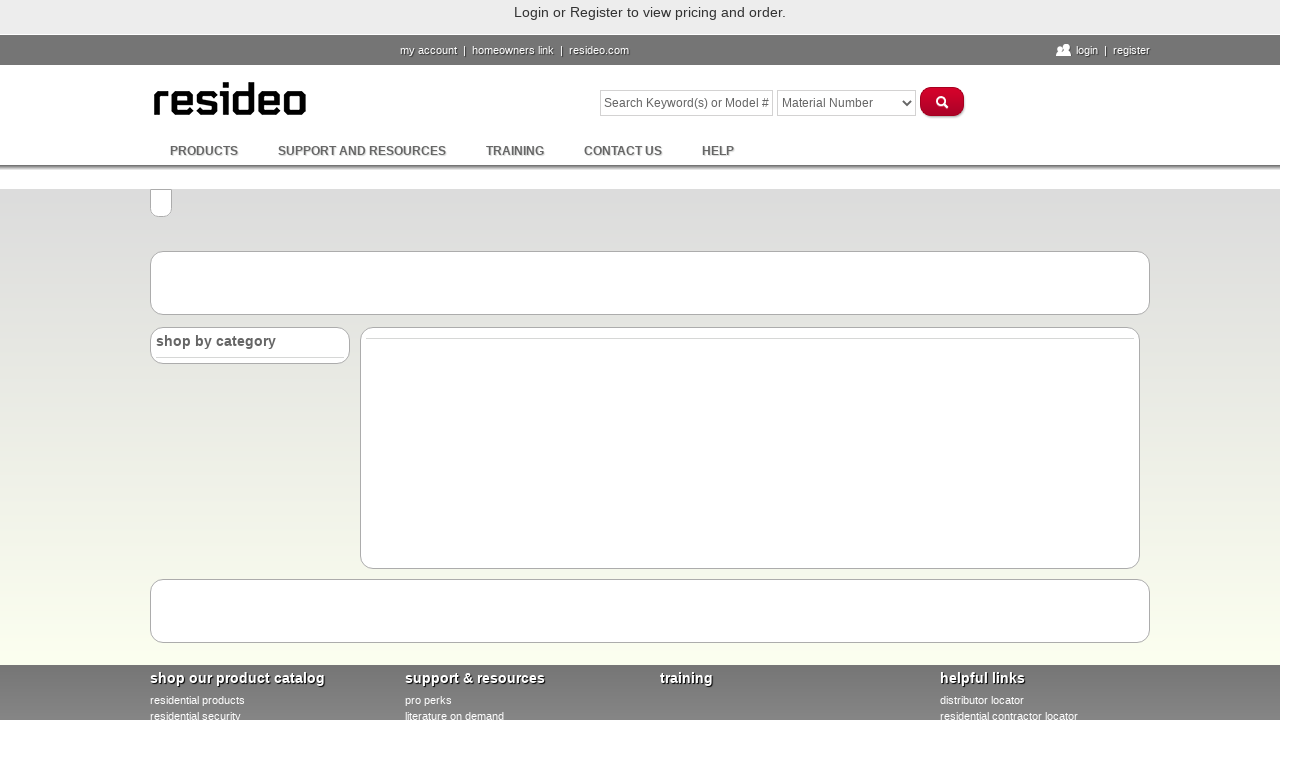

--- FILE ---
content_type: text/html; charset=utf-8
request_url: https://customer.resideo.com/en-US/pages/Category.aspx?cat=B2B&category=cat.20%20lb-in.%20120%20V&catpath=1.1.16.6.3.4
body_size: 37912
content:

<!DOCTYPE html>
<html id="ctl00_Html1" xmlns="http://www.w3.org/1999/xhtml" lang="en-us" dir="ltr">
	<head id="ctl00_Head1"><meta name="GENERATOR" content="Microsoft SharePoint" /><meta http-equiv="Content-Type" content="text/html; charset=utf-8" /><meta http-equiv="Expires" content="0" /><meta http-equiv="X-UA-Compatible" content="IE=Edge" /><!-- Google Tag Manager -->
<script>(function(w,d,s,l,i){w[l]=w[l]||[];w[l].push({'gtm.start':
new Date().getTime(),event:'gtm.js'});var f=d.getElementsByTagName(s)[0],
j=d.createElement(s),dl=l!='dataLayer'?'&l='+l:'';j.async=true;j.src=
'https://www.googletagmanager.com/gtm.js?id='+i+dl;f.parentNode.insertBefore(j,f);
})(window,document,'script','dataLayer','GTM-WSWJDQP');</script>
<!-- End Google Tag Manager --><meta name="msapplication-TileImage" content="/_layouts/15/images/SharePointMetroAppTile.png" /><meta name="msapplication-TileColor" content="#0072C6" />
		<!-- page title - overridden by asp:content on pages or page layouts -->
		<title>
	
	

</title>
		<!-- all OOTB css -->
		<link rel="shortcut icon" href="/Style Library/Images/favicon.ico" type="image/vnd.microsoft.icon" id="favicon" /><link rel="stylesheet" type="text/css" href="/_layouts/15/1033/styles/Themable/corev15.css?rev=WBDzE8Kp2NMrldHsGGXlEQ%3D%3D"/>
<script type="text/javascript" src="/_layouts/15/init.js?rev=AS%2Bv0UYCkcLYkV95cqJXGA%3D%3D"></script>
<script type="text/javascript" src="/_layouts/15/honeywell.acs.gwc/scripts/mavention.sharepoint.duplicatepage.min.js"></script>
<script type="text/javascript" src="/ScriptResource.axd?d=INdr-t_DSqOlXXGpmkzXlYzQZcYLFveKvN1_tXMSHnpHu0YYEmWFam9WsVASV9kIA8qqB4qB_w8HMZkhdUsYpxHzdzmD3tG8KndriglhG-nm9sOe3ldk4Lv0fko0M-BvVeFUBvMkyhxnduXOyDal6TGk2YFvYtnDZTIuxjslSRFm0vvtPrgzUfXqhhYwMm9h0&amp;t=5c0e0825"></script>
<script type="text/javascript" src="/_layouts/15/blank.js?rev=ZaOXZEobVwykPO9g8hq%2F8A%3D%3D"></script>
<script type="text/javascript" src="/ScriptResource.axd?d=DTlvArOVyeZGhLHAzMy9V17VmPILnNMe4jV4KC1sU7KlvDG-IkLIiY5wYOYiIC1pSHmwNAxum9SDHtRz4F8KNRhSp-1FNUsOMa7s46h66Hr0TKXw2L3zExiWy9xyOQwtn7FnAJn3rsTBgICZ3XSFEOO-mnocg1_OErSSN1R1RFcLdU5gElmB5Fm2JyFTS74q0&amp;t=5c0e0825"></script>
<script type="text/javascript" src="/ScriptResource.axd?d=[base64]&amp;t=ffffffff9b7d03cf"></script>
<script type="text/javascript" src="/ScriptResource.axd?d=[base64]&amp;t=ffffffff9b7d03cf"></script>
<script type="text/javascript" src="/ScriptResource.axd?d=[base64]&amp;t=ffffffff9b7d03cf"></script>
<script type="text/javascript" src="/_layouts/15/1033/initstrings.js?rev=S11vfGURQYVuACMEY0tLTg%3D%3D"></script>
<script type="text/javascript" src="/_layouts/15/1033/strings.js?rev=xXYZY4hciX287lShPZuClw%3D%3D"></script>
<script type="text/javascript" src="/_layouts/15/core.js?rev=BoOTONqXW5dYCwvqGhdhCw%3D%3D"></script>
<script type="text/javascript" src="/_layouts/15/1033/customcore.js?rev=Boko3oMCuRQSt2nJLjb%2BAg%3D%3D"></script>
<script type="text/javascript">RegisterSod("sp.init.js", "\u002f_layouts\u002f15\u002fsp.init.js?rev=jvJC3Kl5gbORaLtf7kxULQ\u00253D\u00253D");</script>
<script type="text/javascript">RegisterSod("sp.res.resx", "\u002f_layouts\u002f15\u002fScriptResx.ashx?culture=en\u00252Dus\u0026name=SP\u00252ERes\u0026rev=yNk\u00252FhRzgBn40LJVP\u00252BqfgdQ\u00253D\u00253D");</script>
<script type="text/javascript">RegisterSod("sp.ui.dialog.js", "\u002f_layouts\u002f15\u002fsp.ui.dialog.js?rev=3Oh2QbaaiXSb7ldu2zd6QQ\u00253D\u00253D");RegisterSodDep("sp.ui.dialog.js", "sp.init.js");RegisterSodDep("sp.ui.dialog.js", "sp.res.resx");</script>
<script type="text/javascript">RegisterSod("core.js", "\u002f_layouts\u002f15\u002fcore.js?rev=BoOTONqXW5dYCwvqGhdhCw\u00253D\u00253D");</script>
<script type="text/javascript">RegisterSod("menu.js", "\u002f_layouts\u002f15\u002fmenu.js?rev=cXv35JACAh0ZCqUwKU592w\u00253D\u00253D");</script>
<script type="text/javascript">RegisterSod("mQuery.js", "\u002f_layouts\u002f15\u002fmquery.js?rev=VYAJYBo5H8I3gVSL3MzD6A\u00253D\u00253D");</script>
<script type="text/javascript">RegisterSod("callout.js", "\u002f_layouts\u002f15\u002fcallout.js?rev=ryx2n4ePkYj1\u00252FALmcsXZfA\u00253D\u00253D");RegisterSodDep("callout.js", "mQuery.js");RegisterSodDep("callout.js", "core.js");</script>
<script type="text/javascript">RegisterSod("clienttemplates.js", "\u002f_layouts\u002f15\u002fclienttemplates.js?rev=OAp3\u00252BvnM\u00252FjzKrKWlIed9qg\u00253D\u00253D");</script>
<script type="text/javascript">RegisterSod("sharing.js", "\u002f_layouts\u002f15\u002fsharing.js?rev=XxxHIxIIc8BsW9ikVc6dgA\u00253D\u00253D");RegisterSodDep("sharing.js", "mQuery.js");RegisterSodDep("sharing.js", "clienttemplates.js");RegisterSodDep("sharing.js", "core.js");</script>
<script type="text/javascript">RegisterSod("suitelinks.js", "\u002f_layouts\u002f15\u002fsuitelinks.js?rev=REwVU5jSsadDdOZlCx4wpA\u00253D\u00253D");RegisterSodDep("suitelinks.js", "core.js");</script>
<script type="text/javascript">RegisterSod("sp.runtime.js", "\u002f_layouts\u002f15\u002fsp.runtime.js?rev=5f2WkYJoaxlIRdwUeg4WEg\u00253D\u00253D");RegisterSodDep("sp.runtime.js", "sp.res.resx");</script>
<script type="text/javascript">RegisterSod("sp.js", "\u002f_layouts\u002f15\u002fsp.js?rev=KH0TnnC0v0EXqOw2JxIOzA\u00253D\u00253D");RegisterSodDep("sp.js", "sp.runtime.js");RegisterSodDep("sp.js", "sp.ui.dialog.js");RegisterSodDep("sp.js", "sp.res.resx");</script>
<script type="text/javascript">RegisterSod("userprofile", "\u002f_layouts\u002f15\u002fsp.userprofiles.js?rev=p5tCOm\u00252FlHUwcfll7W3pKNw\u00253D\u00253D");RegisterSodDep("userprofile", "sp.runtime.js");</script>
<script type="text/javascript">RegisterSod("followingcommon.js", "\u002f_layouts\u002f15\u002ffollowingcommon.js?rev=jWqEDmcjCSPmnQw2ZIfItQ\u00253D\u00253D");RegisterSodDep("followingcommon.js", "sp.js");RegisterSodDep("followingcommon.js", "userprofile");RegisterSodDep("followingcommon.js", "core.js");RegisterSodDep("followingcommon.js", "mQuery.js");</script>
<script type="text/javascript">RegisterSod("profilebrowserscriptres.resx", "\u002f_layouts\u002f15\u002fScriptResx.ashx?culture=en\u00252Dus\u0026name=ProfileBrowserScriptRes\u0026rev=J5HzNnB\u00252FO1Id\u00252FGI18rpRcw\u00253D\u00253D");</script>
<script type="text/javascript">RegisterSod("sp.ui.mysitecommon.js", "\u002f_layouts\u002f15\u002fsp.ui.mysitecommon.js?rev=Ua8qmZSU9nyf53S7PEyJwQ\u00253D\u00253D");RegisterSodDep("sp.ui.mysitecommon.js", "sp.init.js");RegisterSodDep("sp.ui.mysitecommon.js", "sp.runtime.js");RegisterSodDep("sp.ui.mysitecommon.js", "userprofile");RegisterSodDep("sp.ui.mysitecommon.js", "profilebrowserscriptres.resx");</script>
<script type="text/javascript">RegisterSod("sp.core.js", "\u002f_layouts\u002f15\u002fsp.core.js?rev=tZDGLPOvY1bRw\u00252BsgzXpxTg\u00253D\u00253D");RegisterSodDep("sp.core.js", "sp.init.js");RegisterSodDep("sp.core.js", "core.js");</script>
<script type="text/javascript">RegisterSod("cui.js", "\u002f_layouts\u002f15\u002fcui.js?rev=LPKF2\u00252BgWXqwwaFh34pQUlA\u00253D\u00253D");</script>
<script type="text/javascript">RegisterSod("inplview", "\u002f_layouts\u002f15\u002finplview.js?rev=iMf5THfqukSYut7sl9HwUg\u00253D\u00253D");RegisterSodDep("inplview", "core.js");RegisterSodDep("inplview", "sp.js");</script>
<script type="text/javascript">RegisterSod("ribbon", "\u002f_layouts\u002f15\u002fsp.ribbon.js?rev=1F3TSGFB5\u00252FyAaRkjYHJL5w\u00253D\u00253D");RegisterSodDep("ribbon", "core.js");RegisterSodDep("ribbon", "sp.core.js");RegisterSodDep("ribbon", "sp.js");RegisterSodDep("ribbon", "cui.js");RegisterSodDep("ribbon", "sp.res.resx");RegisterSodDep("ribbon", "sp.runtime.js");RegisterSodDep("ribbon", "inplview");</script>
<script type="text/javascript">RegisterSod("browserScript", "\u002f_layouts\u002f15\u002fie55up.js?rev=0R4dbpInVlmjoVSw2Gglmw\u00253D\u00253D");</script>
<script type="text/javascript">RegisterSod("WPAdderClass", "\u002f_layouts\u002f15\u002fwpadder.js?rev=KW8tmUzJXaNHA\u00252FdeM7EdZw\u00253D\u00253D");</script>
<link type="text/xml" rel="alternate" href="/en-US/_vti_bin/spsdisco.aspx" />
		<!-- link to our custom css  -->
		<link rel="stylesheet" media="print" type="text/css" href="/style%20library/Print.css" /><link rel="stylesheet" type="text/css" href="/style%20library/ISOImports.css?rev=1.2" /><link rel="Stylesheet" type="text/css" href="/style%20library/GWPV2.css" />

        <!-- ECC stylesheets, to make sure they are available for all pages -->
        <link rel="stylesheet" type="text/css" href="/style%20library/ECCCommerce.css" /><link rel="stylesheet" type="text/css" href="/style%20library/BrandingCustomization.css" />

        <!-- Cookie Banner     
        <link rel="stylesheet" type="text/css" href="//eubanner.honeywellhome.com/css/Banner.css" /> -->    
		<META name="Keywords" content="">
        <script type="text/javascript" src="/_layouts/15/jquery.min.js"></script>
		<script type="text/javascript" src="/_layouts/15/jquery-ui/jquery-hover-intent-min.js"></script>
		<script type="text/javascript" src="/_layouts/15/jquery-ui/main-hover.js"></script>
		<script type="text/javascript" src="/_layouts/15/jquery-ui/jquery.watermarkinput.js"></script>
		<script type="text/javascript" src="/_layouts/15/jquery-ui/querystring-0.9.0-min.js"></script>        

        <!-- Cookie Banner 
        <script type="text/javascript" src="//eubanner.honeywellhome.com/javascript/HOMES.EuCookieCompliance.min.js"></script>-->

		<!-- Optimizely Snippet Implementation -->
		<script src="https://cdn.optimizely.com/js/16911374892.js"></script>

        <!-- RUM Scripts for Performance Monitoring -->
        <script src="//rum-static.pingdom.net/pa-5e9487d366850900080008e2.js" async></script>

        <!-- TrustArc Script Load -->
        <script>
            $(document).ready(function () {
                $('#Header2').append('<div><div id="consent_blackbar"></div><div id="teconsent"></div></div>')
            });
        </script>
        <script type="text/javascript" src="/SiteCollectionDocuments/TrustArc.js"></script>
		
		<!-- Ovative Mini Checkout Action -->
		<script type="text/javascript">
			setTimeout(function(){
				if($("#ProceedToCheckout").length<1){
					$(".std-button:contains('Checkout')").click(function(){
						var prdlist = [];
						var currencyCode;
						$(".flyout-product").each(function(){
							var prd = {};
							prd["id"] = $(".product-info", this).children('h3').text().trim();
							prd["name"] = $(".product-info", this).children('h3').text().trim();
							var _temp = $(".product-info", this).children('p').text()
							var _price = _temp.substr(0, _temp.indexOf('Qty')).trim()
							var _qty = _temp.substr(_temp.indexOf('Qty')+4, _temp.length).trim()
							prd["price"] = (parseFloat((_price.substr(0, _price.length - 3).trim()).replace(',',''))/parseInt(_qty)).toString();
							prd["quantity"] = _qty
							currencyCode = _price.substr(_price.length - 3).trim()
							prdlist.push(prd);
						});
						if(prdlist.length>0){
							localStorage.setItem("productsList",JSON.stringify(prdlist));
						}
					});
				}
			}, 3000);
		</script>

		<!-- microsoft says these should always be inside the head tag. -->
		
		
			
			<meta name="robots" content="follow,index"></meta><meta name="crawlpriority" content="1.0"></meta><link name="canonical" href="https://customer.resideo.com/en-US/pages/Category.aspx?cat=B2B&category=cat.20%20lb-in.%20120%20V"></link><meta name="changefrequency" content="always"></meta><meta http-equiv="content-language" content="en-US"></meta>
<link rel="stylesheet" type="text/css" href="/_layouts/15/Honeywell.ACS.ECC.Commerce.SharePoint/CSS/tab.css"/>
<link rel="stylesheet" type="text/css" href="/_layouts/15/Honeywell.ACS.ECC.Commerce.SharePoint/CSS/defaultSite.css"/>
<link rel="stylesheet" type="text/css" href="/_layouts/15/Honeywell.ACS.ECC.Commerce.SharePoint/CSS/prettyPhoto.css"/>
<link rel="stylesheet" type="text/css" href="/_layouts/15/Honeywell.ACS.ECC.Commerce.SharePoint/CSS/prettyLoader.css"/>
<link rel="stylesheet" type="text/css" href="/_layouts/15/Honeywell.ACS.ECC.Commerce.SharePoint/CSS/Honeywell.ACS.ECC.css"/>
<link rel="stylesheet" type="text/css" href="/_layouts/15/Honeywell.ACS.ECC.Commerce.SharePoint/CSS/jquery-ui-1.8.16.custom.css"/>
<link rel="stylesheet" type="text/css" href="/_layouts/15/Honeywell.ACS.ECC.Commerce.SharePoint/CSS/dd.css"/>

<link rel="canonical" href="https://customer.resideo.com:443/en-US/Pages/Category.aspx?cat=B2B&amp;category=cat.20+lb-in.+120+V&amp;catpath=1.1.16.6.3.4" />
			
		
		
		<!-- page manager interacts with script and the sharepoint object model -->
		
	
		<!-- unified logging service -->
		
	
		<!-- identifies to scripting elements that this is a v4 master page. required for scrolling? -->
		<script type="text/javascript">
		    var _fV4UI = true;
		</script>
	
        <!-- load SharePoint javascript -->
		<div id="ctl00_Div1">
		    <style type="text/css">
			    /* fix scrolling on list pages */
			    #s4-bodyContainer 
			    {
				    position: relative;
			    }

			    /* hide body scrolling (SharePoint will handle) */
			    body 
			    {
				    height:100%;
				    overflow:hidden;
				    width:100%;
			    }
				
			    /* popout breadcrumb menu needs background color for firefox */
			    .s4-breadcrumb-menu 
			    {
				    background:#F2F2F2;
			    }
		
			    /* body area normally has a white background */
			    .s4-ca 
			    {
				    background:transparent none repeat scroll 0 0;
				    /* margin-left:155px; */
			    }

                /* Hide the left Suite Bar */
                 #suiteBarLeft {
                    display: none;
                 }
                
                #suiteBar {
                    display: none;                   
                }
                
                /*change the ribbon background color to suite bar blue*/
                #globalNavBox, .ms-clientcontrol-chromeheader {
                   background-color: #0072c6; 
                }

                /*fix right links to sit next to each other*/
                .ms-core-deltaSuiteLinks {
                   display: inline-block;
                   vertical-align: top;
                }

                .ms-siteactions-imgspan {
                    display: block;
                }

                #ms-help .s4-clust {
                    display: block !important; 
                }
                
                .ms-qatbutton {
                   vertical-align: top;
                }

                /*left tabs such as browser, edit, etc*/
                .ms-cui-tt-a > .ms-cui-tt-span {
                    color: #fff !important; 
                }

                .ms-browseTab.ms-cui-tt-s > .ms-cui-tt-a > .ms-cui-tt-span {
                    color: #fff !important; 
                }

			    /***********************************************************************************/
			    /* The following CSS helps in fixing the Microsoft created issue with vertical     */
			    /* scoll bars and the SharePoint 2010 Ribbon Control. Credit goes to a very smart  */
			    /* developer by the name of Greg Galipeau. Thanks!!!                               */
			    /***********************************************************************************/
			    body, body.v4.master {overflow:visible !important; height: inherit; width: inherit; }
 
			    body #s4-workspace {overflow:visible !important;padding-top: 44px;}
 
			    /*This sets up our Ribbon for a fixed position. */
			    body #s4-ribbonrow{ position: fixed;top:0;z-index:1000;width: 100%;}
			    * html #s4-ribbonrow {position:absolute;}
                
			    /* Set the ribbon popups to be fixed position also */
			    #s4-ribbonrow .ms-MenuUIPopupBody, #s4-ribbonrow .ms-popoutMenu, .ms-cui-menu[id ^= "Ribbon."], .ms-cui-tooltip {
			    position: fixed !important;
			    }
			    * html #s4-ribbonrow .ms-MenuUIPopupBody, * html #s4-ribbonrow .ms-popoutMenu, * html .ms-cui-menu[id ^= "Ribbon."], * html .ms-cui-tooltip {
			    position: absolute !important;
			    }
 
			    /*Make sure there are no scroll bars on our popup overlays*/
			    .ms-dlgOverlay {width: 100% !important }
               
		    </style>
        </div>
		
		<script type="text/javascript">
		    function ProcessImn() { }
		    function ProcessImnMarkers() { }

		    //**************************************************************************************/
		    //* The following Javascript helps in fixing the Microsoft created issue with vertical */
		    //* scoll bars and the SharePoint 2010 Ribbon Control. Credit goes to a very smart     */
		    //* developer by the name of Greg Galipeau. Thanks!!!                                  */
		    //**************************************************************************************/
		    //set top padding of the workspace to the height of the ribbon
		    function setTopPadding() {
		        var wrkElem = document.getElementById('s4-workspace');
		        var ribHeight = document.getElementById('s4-ribbonrow').offsetHeight;
		        if (window.location.search.match("[?&]IsDlg=1")) {
		            //margin works better for dialogs b/c of scrollbars
		            wrkElem.style.marginTop = ribHeight + 'px';
		            wrkElem.style.paddingTop = '0px';
		        }
		        else {
		            //padding works better for the main window
		            wrkElem.style.paddingTop = ribHeight + 'px';
		        }

                //Appending Suitebarbutton to the ribbon
		        var suiteBarButtons = document.getElementById('suiteBarButtons');
		        var ribbonTabRowRight = document.getElementById('RibbonContainer-TabRowRight');
		        ribbonTabRowRight.appendChild(suiteBarButtons);
		    }

		    // bind top padding reset to ribbon resize event so that the page always lays out correctly.
		    ExecuteOrDelayUntilScriptLoaded(function () { SP.UI.Workspace.add_resized(setTopPadding); }, "init.js");
		</script>

        <!-- Cookie Banner -->
         
        <!-- BEGIN NOINDEX -->
        <!--<div id="pnlEUCookieBanner">
            <div id="HOMESEUCookie-Banner" class="banner"> 
                <div> 
                    <span id="HOMESEUCookie-BannerText"></span> 
                    <a id="HOMESEUCookie-PrivacyLink"> 
                        <span id="HOMESEUCookie-PrivacyText"></span> 
                    </a> 
                </div> 
            <div id="HOMESEUCookie-ConsentButtonDiv"> 
                <button type='submit' id='HOMESEUCookie-CookieDismiss'></button> 
            </div>
            </div> 
        </div>     -->                        
<!-- END NOINDEX -->
               
	<style type="text/css">
	.s4-skipribbonshortcut { display:none; }

</style></head>

	<body onload="javascript:_spBodyOnLoadWrapper();">
        <!-- Google Tag Manager (noscript) -->
<noscript><iframe src="https://www.googletagmanager.com/ns.html?id=GTM-WSWJDQP"
height="0" width="0" style="display:none;visibility:hidden"></iframe></noscript>
<!-- End Google Tag Manager (noscript) -->

		<div id="imgPrefetch" style="display:none">
<img src="/Style Library/Images/favicon.ico?rev=23" />
<img src="/_layouts/15/images/fgimg.png?rev=23" />
</div>

		<noscript><div class='noindex'>You may be trying to access this site from a secured browser on the server. Please enable scripts and reload this page.</div></noscript>
		
		
		<form method="post" action="./Category.aspx?cat=B2B&amp;category=cat.20+lb-in.+120+V&amp;catpath=1.1.16.6.3.4" onsubmit="javascript:return WebForm_OnSubmit();" id="aspnetForm">
<div class="aspNetHidden">
<input type="hidden" name="_wpcmWpid" id="_wpcmWpid" value="" />
<input type="hidden" name="wpcmVal" id="wpcmVal" value="" />
<input type="hidden" name="MSOWebPartPage_PostbackSource" id="MSOWebPartPage_PostbackSource" value="" />
<input type="hidden" name="MSOTlPn_SelectedWpId" id="MSOTlPn_SelectedWpId" value="" />
<input type="hidden" name="MSOTlPn_View" id="MSOTlPn_View" value="0" />
<input type="hidden" name="MSOTlPn_ShowSettings" id="MSOTlPn_ShowSettings" value="False" />
<input type="hidden" name="MSOGallery_SelectedLibrary" id="MSOGallery_SelectedLibrary" value="" />
<input type="hidden" name="MSOGallery_FilterString" id="MSOGallery_FilterString" value="" />
<input type="hidden" name="MSOTlPn_Button" id="MSOTlPn_Button" value="none" />
<input type="hidden" name="__EVENTTARGET" id="__EVENTTARGET" value="" />
<input type="hidden" name="__EVENTARGUMENT" id="__EVENTARGUMENT" value="" />
<input type="hidden" name="__REQUESTDIGEST" id="__REQUESTDIGEST" value="noDigest" />
<input type="hidden" name="MSOSPWebPartManager_DisplayModeName" id="MSOSPWebPartManager_DisplayModeName" value="Browse" />
<input type="hidden" name="MSOSPWebPartManager_ExitingDesignMode" id="MSOSPWebPartManager_ExitingDesignMode" value="false" />
<input type="hidden" name="MSOWebPartPage_Shared" id="MSOWebPartPage_Shared" value="" />
<input type="hidden" name="MSOLayout_LayoutChanges" id="MSOLayout_LayoutChanges" value="" />
<input type="hidden" name="MSOLayout_InDesignMode" id="MSOLayout_InDesignMode" value="" />
<input type="hidden" name="_wpSelected" id="_wpSelected" value="" />
<input type="hidden" name="_wzSelected" id="_wzSelected" value="" />
<input type="hidden" name="MSOSPWebPartManager_OldDisplayModeName" id="MSOSPWebPartManager_OldDisplayModeName" value="Browse" />
<input type="hidden" name="MSOSPWebPartManager_StartWebPartEditingName" id="MSOSPWebPartManager_StartWebPartEditingName" value="false" />
<input type="hidden" name="MSOSPWebPartManager_EndWebPartEditing" id="MSOSPWebPartManager_EndWebPartEditing" value="false" />
<input type="hidden" name="_maintainWorkspaceScrollPosition" id="_maintainWorkspaceScrollPosition" value="0" />
<input type="hidden" name="__VIEWSTATE" id="__VIEWSTATE" value="/[base64]/[base64]/[base64]/[base64]" />
</div>

<script type="text/javascript">
//<![CDATA[
var theForm = document.forms['aspnetForm'];
if (!theForm) {
    theForm = document.aspnetForm;
}
function __doPostBack(eventTarget, eventArgument) {
    if (!theForm.onsubmit || (theForm.onsubmit() != false)) {
        theForm.__EVENTTARGET.value = eventTarget;
        theForm.__EVENTARGUMENT.value = eventArgument;
        theForm.submit();
    }
}
//]]>
</script>


<script src="/WebResource.axd?d=WKarZQgKtgCUNm3X2VVYN742eBumdBXDxMhjUscKV8mWx1_EPg2IyuyYe03tD9bsO7KxFrt0Ju2JlSClXImrn6tkZz1IksVPDQOmgdPdhPU1&amp;t=638901536248157332" type="text/javascript"></script>


<script type="text/javascript">
//<![CDATA[
var MSOWebPartPageFormName = 'aspnetForm';
$(document).ready(function () {
if ( $('div .center-frame').find('#two-column-override').length || $('div .center-frame').find('.grid-view').length || $('div .center-frame').find('.cc-tabs').length ) {
$('div .center-frame').css('width','768px');
}
});
$(document).ready(function () {
$('div#top-three-columns').addClass('hide-element');
$('div .right-frame').addClass('hide-element');
});
$(document).ready(function () {
$("#t-nav a[href^='/en-US/products/Pages/products.aspx']").attr('href', '#');
$("#t-nav a[href^='/es-MX/products/Pages/products.aspx']").attr('href', '#');
$("#t-nav a[href^='/fr-CA/products/Pages/products.aspx']").attr('href', '#');
$("#t-nav a[href^='/en-US/order/Pages/default.aspx']").attr('href', '#');
$("#t-nav a[href^='/fr-CA/order/Pages/default.aspx']").attr('href', '#');
});
var g_presenceEnabled = true;
var g_wsaEnabled = false;
var g_wsaQoSEnabled = false;
var g_wsaQoSDataPoints = [];
var g_wsaLCID = 1033;
var g_wsaListTemplateId = 850;
var g_wsaSiteTemplateId = 'CMSPUBLISHING#0';
var _fV4UI=true;var _spPageContextInfo = {webServerRelativeUrl: "\u002fen-US", webAbsoluteUrl: "https:\u002f\u002fcustomer.resideo.com\u002fen-US", siteAbsoluteUrl: "https:\u002f\u002fcustomer.resideo.com", serverRequestPath: "\u002fen-US\u002fpages\u002fCategory.aspx", layoutsUrl: "_layouts\u002f15", webTitle: "Home", webTemplate: "39", tenantAppVersion: "0", isAppWeb: false, Has2019Era: true, webLogoUrl: "_layouts\u002f15\u002fimages\u002fsiteicon.png", webLanguage: 1033, currentLanguage: 1033, currentUICultureName: "en-US", currentCultureName: "en-US", clientServerTimeDelta: new Date("2026-01-25T03:53:53.0919837Z") - new Date(), siteClientTag: "9$$15.0.5285.1000", crossDomainPhotosEnabled:false, webUIVersion:15, webPermMasks:{High:16,Low:67305505},pageListId:"{f2207da4-d44f-4b2f-91af-6e23972d69e8}",pageItemId:74, pagePersonalizationScope:1, alertsEnabled:true, customMarkupInCalculatedFieldDisabled: true, siteServerRelativeUrl: "\u002f", allowSilverlightPrompt:'True'};var L_Menu_BaseUrl="/en-US";
var L_Menu_LCID="1033";
var L_Menu_SiteTheme="null";
document.onreadystatechange=fnRemoveAllStatus; function fnRemoveAllStatus(){removeAllStatus(true)};var _spWebPartComponents = new Object();//]]>
</script>

<script src="/_layouts/15/blank.js?rev=ZaOXZEobVwykPO9g8hq%2F8A%3D%3D" type="text/javascript"></script>
<script type="text/javascript">
//<![CDATA[
(function(){

        if (typeof(_spBodyOnLoadFunctions) === 'undefined' || _spBodyOnLoadFunctions === null) {
            return;
        }
        _spBodyOnLoadFunctions.push(function() {

            if (typeof(SPClientTemplates) === 'undefined' || SPClientTemplates === null || (typeof(APD_InAssetPicker) === 'function' && APD_InAssetPicker())) {
                return;
            }

            var renderFollowFooter = function(renderCtx,  calloutActionMenu)
            {
                if (renderCtx.ListTemplateType == 700) 
                    myDocsActionsMenuPopulator(renderCtx, calloutActionMenu);
                else
                    CalloutOnPostRenderTemplate(renderCtx, calloutActionMenu);

                var listItem = renderCtx.CurrentItem;
                if (typeof(listItem) === 'undefined' || listItem === null) {
                    return;
                }
                if (listItem.FSObjType == 0) {
                    calloutActionMenu.addAction(new CalloutAction({
                        text: Strings.STS.L_CalloutFollowAction,
                        tooltip: Strings.STS.L_CalloutFollowAction_Tooltip,
                        onClickCallback: function (calloutActionClickEvent, calloutAction) {
                            var callout = GetCalloutFromRenderCtx(renderCtx);
                            if (!(typeof(callout) === 'undefined' || callout === null))
                                callout.close();
                            SP.SOD.executeFunc('followingcommon.js', 'FollowSelectedDocument', function() { FollowSelectedDocument(renderCtx); });
                        }
                    }));
                }
            };

            var registerOverride = function(id) {
                var followingOverridePostRenderCtx = {};
                followingOverridePostRenderCtx.BaseViewID = 'Callout';
                followingOverridePostRenderCtx.ListTemplateType = id;
                followingOverridePostRenderCtx.Templates = {};
                followingOverridePostRenderCtx.Templates.Footer = function(renderCtx) {
                    var  renderECB;
                    if (typeof(isSharedWithMeView) === 'undefined' || isSharedWithMeView === null) {
                        renderECB = true;
                    } else {
                        var viewCtx = getViewCtxFromCalloutCtx(renderCtx);
                        renderECB = !isSharedWithMeView(viewCtx);
                    }
                    return CalloutRenderFooterTemplate(renderCtx, renderFollowFooter, renderECB);
                };
                SPClientTemplates.TemplateManager.RegisterTemplateOverrides(followingOverridePostRenderCtx);
            }
            registerOverride(101);
            registerOverride(700);
        });
    })();(function(){

        if (typeof(_spBodyOnLoadFunctions) === 'undefined' || _spBodyOnLoadFunctions === null) {
            return;
        }
        _spBodyOnLoadFunctions.push(function() 
        {
          ExecuteOrDelayUntilScriptLoaded(
            function()
            {
              var pairs = SP.ScriptHelpers.getDocumentQueryPairs();
              var followDoc, itemId, listId, docName;
              for (var key in pairs)
              {
                if(key.toLowerCase() == 'followdocument') 
                  followDoc = pairs[key];
                else if(key.toLowerCase() == 'itemid') 
                  itemId = pairs[key];
                else if(key.toLowerCase() == 'listid') 
                  listId = pairs[key];
                else if(key.toLowerCase() == 'docname') 
                  docName = decodeURI(pairs[key]);
              } 

              if(followDoc != null && followDoc == '1' && listId!=null && itemId != null && docName != null)
              {
                SP.SOD.executeFunc('followingcommon.js', 'FollowDocumentFromEmail', function() 
                { 
                  FollowDocumentFromEmail(itemId, listId, docName);
                });
              }

            }, 'SP.init.js');

        });
    })();if (typeof(DeferWebFormInitCallback) == 'function') DeferWebFormInitCallback();function WebForm_OnSubmit() {
UpdateFormDigest('\u002fen-US', 1440000);null;
                    var workspaceElem = GetCachedElement("s4-workspace");
                    if (workspaceElem != null)
                    {
                        var scrollElem = GetCachedElement("_maintainWorkspaceScrollPosition");
                        if (scrollElem != null)
                        {
                            scrollElem.value = workspaceElem.scrollTop;
                        }
                    };
                if (typeof(_spFormOnSubmitWrapper) != 'undefined') {return _spFormOnSubmitWrapper();} else {return true;};
return true;
}
//]]>
</script>

<div class="aspNetHidden">

	<input type="hidden" name="__VIEWSTATEGENERATOR" id="__VIEWSTATEGENERATOR" value="BAF195FB" />
	<input type="hidden" name="__SCROLLPOSITIONX" id="__SCROLLPOSITIONX" value="0" />
	<input type="hidden" name="__SCROLLPOSITIONY" id="__SCROLLPOSITIONY" value="0" />
	<input type="hidden" name="__EVENTVALIDATION" id="__EVENTVALIDATION" value="/wEdAAYFFIh8NypJR+7U9xo3UvhflGd6wu+0u6IQlO2dBWwNyZbk8WDFj/a70SkDxVVB9aDJ5znbbGb75Rds37iM2urXYRCij4rnhfHNLZ60sk96J1VzbHyhmtM/hf3gSnF2pG8nh2mwr9Zm2pGFTkfwZ2Tey4hKEprgM4LZvMdyecaUsg==" />
</div>
			<script type="text/javascript"> var submitHook = function () { return false; }; theForm._spOldSubmit = theForm.submit; theForm.submit = function () { if (!submitHook()) { this._spOldSubmit(); } }; </script>
			
			<!-- handles SharePoint scripts -->
			<script type="text/javascript">
//<![CDATA[
Sys.WebForms.PageRequestManager._initialize('ctl00$ScriptManager', 'aspnetForm', ['fctl00$WebPartAdderUpdatePanel',''], [], ['ctl00$WebPartAdder',''], 90, 'ctl00');
//]]>
</script>

			
			<!-- controls the web parts and zones -->
			<span id="DeltaSPWebPartManager">
				
			</span>

			<!-- this control is more navigation for mysites, otherwise it is empty -->
			  
			
			<span id="DeltaDelegateControls">
				
				
			</span>
	
			<!-- This is in case any additional custom form level controls need to be injected -->
			
<script type="text/javascript" src="/_layouts/15/Honeywell.ACS.ECC.Commerce.SharePoint/scripts/jquery-ui.min.js"></script>
<script type="text/javascript" src="/_layouts/15/Honeywell.ACS.ECC.Commerce.SharePoint/scripts/jquery.validate.js"></script>
<script type="text/javascript" src="/_layouts/15/Honeywell.ACS.ECC.Commerce.SharePoint/scripts/jquery.json-1.3.min.js"></script>
<script type="text/javascript" src="/_layouts/15/Honeywell.ACS.ECC.Commerce.SharePoint/scripts/jquery.tab.js"></script>
<script type="text/javascript" src='/_layouts/15/Honeywell.ACS.ECC.Commerce.SharePoint/scripts/main.code.js?rev=1GoFCfRYtklIRqPNJWi%2F%2FA%3D%3D'></script>
<script type="text/javascript" src='/_layouts/15/Honeywell.ACS.ECC.Commerce.SharePoint/scripts/main.ui.js?rev=GIPEt6kZpPYyXPzswZOTqw%3D%3D'></script>
<script type="text/javascript" src="/_layouts/15/Honeywell.ACS.ECC.Commerce.SharePoint/scripts/jquery.hoverIntent.min.js"></script>
<script type="text/javascript" src="/_layouts/15/Honeywell.ACS.ECC.Commerce.SharePoint/scripts/jquery.prettyPhoto.min.js"></script>
<script type="text/javascript" src="/_layouts/15/Honeywell.ACS.ECC.Commerce.SharePoint/scripts/jquery.prettyLoader.min.js"></script>
<script type="text/javascript" src="/_layouts/15/Honeywell.ACS.ECC.Commerce.SharePoint/scripts/uncompressed.jquery.dd.js"></script>
<script type="text/javascript" src="/_layouts/15/Honeywell.ACS.ECC.Commerce.SharePoint/scripts/json2.js"></script>
<script type="text/javascript" src="/_layouts/15/Honeywell.ACS.ECC.Commerce.SharePoint/scripts/ImageNotAvailable.js"></script>
<script type="text/javascript" src="/_layouts/15/Honeywell.ACS.ECC.Commerce.SharePoint/scripts/auth0.js?v=20191206"></script>
<script type="text/javascript" src="/_layouts/15/Honeywell.ACS.ECC.Commerce.SharePoint/scripts/cordova-auth0-plugin.js?v=20191206"></script>
<script type="text/javascript" src="/_layouts/15/Honeywell.ACS.ECC.Commerce.SharePoint/scripts/auth0integration.js??v=20191206"></script>
<script src="https://www.google.com/recaptcha/api.js" async defer></script>

			
			<div id="TurnOnAccessibility" style="display:none" class="s4-notdlg noindex">
				<a id="linkTurnOnAcc" href="#" class="ms-accessible ms-acc-button" onclick="SetIsAccessibilityFeatureEnabled(true);UpdateAccessibilityUI();document.getElementById('linkTurnOffAcc').focus();return false;">Turn on more accessible mode</a>
			</div>
			<div id="TurnOffAccessibility" style="display:none" class="s4-notdlg noindex">
				<a id="linkTurnOffAcc" href="#" class="ms-accessible ms-acc-button" onclick="SetIsAccessibilityFeatureEnabled(false);UpdateAccessibilityUI();document.getElementById('linkTurnOnAcc').focus();return false;">Turn off more accessible mode</a>
			</div>
			<div class="s4-notdlg s4-skipribbonshortcut noindex">
				<a href="javascript:;" onclick="document.getElementById(&#39;startNavigation&#39;).focus();" class="ms-accessible ms-acc-button" accesskey="Y">Skip Ribbon Commands</a>
			</div>
			<div class="s4-notdlg noindex">
				<a href="javascript:;" onclick="document.getElementById(&#39;mainContent&#39;).focus();" class="ms-accessible ms-acc-button">Skip to main content</a>
			</div>
			<div id="TurnOffAnimation" style="display:none;" class="s4-notdlg noindex">
				<a id="linkTurnOffAnimation" href="#" class="ms-accessible ms-acc-button" onclick="ToggleAnimationStatus();return false;">Turn off Animations</a>
			</div>
			<div id="TurnOnAnimation" style="display:none;" class="s4-notdlg noindex">
				<a id="linkTurnOnAnimation" href="#" class="ms-accessible ms-acc-button" onclick="ToggleAnimationStatus();return false;">Turn on Animations</a>
			</div>
			<a id="HiddenAnchor" href="javascript:;" style="display:none;"></a>
			
			<div id="suiteBar" class="ms-dialogHidden noindex">
				<div id="suiteBarLeft">
					<div class="ms-table ms-fullWidth">
						<div class="ms-tableRow">
							<div class="ms-tableCell ms-verticalAlignMiddle">
								<div class="ms-core-brandingText">SharePoint</div>

							</div>
							<div id="DeltaSuiteLinks" class="ms-core-deltaSuiteLinks">
	
									<div id="suiteLinksBox">
										
									</div>
							
</div>
						</div>
					</div>
				</div>
				<div id="suiteBarRight">
					<div id="DeltaSuiteBarRight" class="ms-core-deltaSuiteBarRight">
	
							<div id="suiteBarButtons">
								   <span class="ms-siteactions-root" id="siteactiontd">
								   </span>
							</div>
					
</div>
				</div>
			</div>
			
            <div id="ctl00_Div2">
			    <div id="s4-ribbonrow" class="s4-pr s4-ribbonrowhidetitle" style="display:none;">
					<div id="globalNavBox" class="noindex">
					    <div id="ribbonBox">
				            <div id="s4-ribboncont">
						        <div id="DeltaSPRibbon">
	
							    

					            <!-- ribbon starts here -->
					            <div class='ms-cui-ribbonTopBars'><div class='ms-cui-topBar1'></div><div class='ms-cui-topBar2'><div id='RibbonContainer-TabRowLeft' class='ms-cui-TabRowLeft ms-siteactionscontainer s4-notdlg'>
			
						              <!-- global navigation dhtml popout menu -->
						              
								            <span class="s4-breadcrumb-anchor"><span class="s4-clust" style="height:16;width:16;position:relative;display:inline-block;overflow:hidden;"><a id="GlobalBreadCrumbNavPopout-anchor" onclick="CoreInvoke(&#39;callOpenBreadcrumbMenu&#39;, event, &#39;GlobalBreadCrumbNavPopout-anchor&#39;, &#39;GlobalBreadCrumbNavPopout-menu&#39;, &#39;GlobalBreadCrumbNavPopout-img&#39;, &#39;s4-breadcrumb-anchor-open&#39;, &#39;ltr&#39;, &#39;&#39;, false); return false;" onmouseover="" onmouseout="" title="Navigate Up" href="javascript:;" style="display:inline-block;height:16px;width:16px;"><img src="/_layouts/15/images/fgimg.png?rev=23" alt="Navigate Up" style="border-width:0;position:absolute;left:-0px !important;top:-112px !important;" /></a></span></span><div class="ms-popoutMenu s4-breadcrumb-menu" id="GlobalBreadCrumbNavPopout-menu" style="display:none;">
									            <div class="s4-breadcrumb-top">
										            <span id="ctl00_PlaceHolderGlobalNavigation_GlobalBreadCrumbNavPopout_Label1" class="s4-breadcrumb-header">This page location is:</span>
									            </div>
									            
										            <ul id="ctl00_PlaceHolderGlobalNavigation_GlobalBreadCrumbNavPopout_PlaceHolderTitleBreadcrumb_ListSiteMapPath1" class="s4-breadcrumb">
		<li class="s4-breadcrumbRootNode"><span class="s4-breadcrumb-arrowcont"><span style="height:16px;width:16px;position:relative;display:inline-block;overflow:hidden;" class="s4-clust s4-breadcrumb"><img src="/_layouts/15/images/fgimg.png" alt="" style="position:absolute;left:-0px !important;top:-353px !important;" /></span></span><a class="s4-breadcrumbRootNode" href="/">ECC-B2B</a><ul class="s4-breadcrumbRootNode"><li class="s4-breadcrumbNode"><span class="s4-breadcrumb-arrowcont"><span style="height:16px;width:16px;position:relative;display:inline-block;overflow:hidden;" class="s4-clust s4-breadcrumb"><img src="/_layouts/15/images/fgimg.png" alt="" style="position:absolute;left:-0px !important;top:-353px !important;" /></span></span><a class="s4-breadcrumbNode" href="/en-US">Home</a><ul class="s4-breadcrumbNode"><li class="s4-breadcrumbNode"><span class="s4-breadcrumb-arrowcont"><span style="height:16px;width:16px;position:relative;display:inline-block;overflow:hidden;" class="s4-clust s4-breadcrumb"><img src="/_layouts/15/images/fgimg.png" alt="" style="position:absolute;left:-0px !important;top:-353px !important;" /></span></span><a class="s4-breadcrumbNode" href="https://customer.resideo.com/en-US/_layouts/15/listform.aspx?ListId=%7BF2207DA4%2DD44F%2D4B2F%2D91AF%2D6E23972D69E8%7D&amp;PageType=0&amp;RootFolder=%2Fen%2DUS%2Fpages">pages</a><ul class="s4-breadcrumbNode"><li class="s4-breadcrumbCurrentNode"><span class="s4-breadcrumb-arrowcont"><span style="height:16px;width:16px;position:relative;display:inline-block;overflow:hidden;" class="s4-clust s4-breadcrumb"><img src="/_layouts/15/images/fgimg.png" alt="" style="position:absolute;left:-0px !important;top:-353px !important;" /></span></span><span class="s4-breadcrumbCurrentNode">Category.aspx?cat=B2B&amp;category=cat.20 lb-in. 120 V&amp;catpath=1.1.16.6.3</span></li></ul></li></ul></li></ul></li>
	</ul>
									            
								            </div>
							          
								
							        </div><div id='RibbonContainer-TabRowRight' class='ms-cui-TabRowRight s4-trc-container s4-notdlg ms-core-defaultFont'>
				
								        

							            <!-- link to launch developer dashboard if its activated by admin -->
							             <span> 
								        
								             <span class="s4-devdashboard"> 
								            
								             </span> 
							             </span> 
						            </div></div></div>
					        
</div>
				              <!-- end main ribbon control -->
				            </div>

				            <!-- old navigation delegate? -->				    				
					        <span id="DeltaSPNavigation">
						        
							        <span id="ctl00_SPNavigation_ctl00_publishingRibbon"></span>

						        
					        </span>
					    </div>
				        <!-- top web part panel -->
					    <div id="DeltaWebPartAdderUpdatePanelContainer" class="ms-core-webpartadder">
	
						    <div id="WebPartAdderUpdatePanelContainer">
							    <div id="ctl00_WebPartAdderUpdatePanel">
		
									    <span id="ctl00_WebPartAdder"></span>
								    
	</div>
						    </div>
					    
</div>
				    </div>
				</div>
				
			    
					    <!-- you can place your control here too -->
				    
            </div>
			<!-- =====  End Ribbon and other Top Content ============================================================ -->
             
			<!-- =====  Start Scrolling Body Area ============================================================ -->

			<!-- these two div id's are used to setup the main scrolling page area, they should stay if you are sticking the ribbon to the top -->
			<div id="s4-workspace" class="s4-nosetwidth">  <!-- NOTE: s4-nosetwidth is used when you are setting a fixed page width in css, remove for 100% -->
			  <div id="s4-bodyContainer">
			  	<!-- Banner Eyelash Covid Information -->
				<div class="score-content-spot">
					<div class="bannerEyeLash">
						Login or Register to view pricing and order.
					</div>
					<style>
						.custom-clearboth{clear:both}
						.eyelash-column .score-content-spot{margin-bottom:0}
						.bannerEyeLash {background-color: #ededed;text-align: center;padding: 4px 0;font-size: 14px;width: 100%;border-bottom: 1px solid #fff;height:26px}
						.bannerEyeLash a {color: #000;text-decoration: underline;font-family: arial;font-size: 12px;font-weight: bold;}
					</style>
				</div>
				<!-- Global Web Platform - Header Section -->
				<div id="header-Links-Container" class="header-links-container">
					<div id="ctl00_pnlHeaderLinks" class="header-links-section">
	
						<div class="header-links-section-left">
							<div id="header-Links">
								<a id="ctl00_lnkHeaderLink1" href="/en-US/Pages/AccountNavigation.aspx">My Account</a>
								<span id="ctl00_lblHeaderSeparator1">&nbsp;|&nbsp;</span>
								<a id="ctl00_lnkHeaderLink2" href="https://www.honeywellhome.com">homeowners link</a>
								<span id="ctl00_lblHeaderSeparator2">&nbsp;|&nbsp;</span>
								<a id="ctl00_lnkHeaderLink3" href="http://www.resideo.com">resideo.com</a>
								
								
							</div>
						</div>

						<!-- Welcome / Login control -->
						<div id="ctl00_pnlAuthentication" class="header-links-section-right">
		
							

<link rel="stylesheet" href="/_layouts/15/Honeywell.ACS.ECC.B2B.UserControls/CSS/UserControls.css" type="text/css" />

<script type="text/javascript" language="javascript">
	function Show_LoginCtrl() 
	{
		if (document.getElementById('lnkLoginClicked').style.display == "none") 
		{
			document.getElementById('lnkLoginClicked').style.display = "inline";
		}
		else 
		{
			document.getElementById('lnkLoginClicked').style.display = "none";
		}
	}

	$(document).ready(function () {
		function linkHoverOver() {
			// Not using the hover over menu
		}

		function linkHoverOut() {
			document.getElementById('lnkLoginClicked').style.display = "none";
		}

		var config = {
			sensitivity: 2, // number = sensitivity threshold (must be 1 or higher)    
			interval: 100, // number = milliseconds for onMouseOver polling interval    
			over: linkHoverOver, // function = onMouseOver callback (REQUIRED)    
			timeout: 500, // number = milliseconds delay before onMouseOut    
			out: linkHoverOut // function = onMouseOut callback (REQUIRED)    
		};

        $("#lnkLoginClicked").hoverIntent(config);
 
	});


</script>

<div id="LoginCtrl">
	<div id="ctl00_EccLoginCtrl_pnlLogin" onkeypress="javascript:return WebForm_FireDefaultButton(event, &#39;lnkGoButton&#39;)">
			
		<div class="custom-login-ctrl">
			<div class="custom-login-links">
				<a id="ctl00_EccLoginCtrl_lnkLogin" class="login-link" onclick="javascript:return Show_LoginCtrl();">Login</a>
				&nbsp;|&nbsp;
				<a id="ctl00_EccLoginCtrl_lnkRegister" href="https://customer.resideo.com/en-US/_layouts/15/Honeywell.ACS.GWC/UserRegistration.aspx" target="_self">Register</a>
			</div>
			<div id="lnkLoginClicked" class="login-clicked" style="display:none;">
			 	<div id="usernameField">
					<input type="hidden" name="ctl00$EccLoginCtrl$TBWE1_ClientState" id="ctl00_EccLoginCtrl_TBWE1_ClientState" />
					<input name="ctl00$EccLoginCtrl$txtUserName" type="text" id="txtUserName" autocomplete="off" />
				</div>
				<div id="passwordField">
					<input type="hidden" name="ctl00$EccLoginCtrl$TBWE2_ClientState" id="ctl00_EccLoginCtrl_TBWE2_ClientState" />
					<input name="ctl00$EccLoginCtrl$txtPassword" type="password" id="txtPassword" />
				</div>  
                <div id="auth0error_1" style="color:#E8002F !important">
                    &nbsp;
                </div>
				<div id="actionControls">
					<div style="float:left;">					 
                        <a onclick="Auth0Login(1); return false;" id="lnkGoButton" class="tertiary-button" href="javascript:__doPostBack(&#39;ctl00$EccLoginCtrl$lnkGoButton&#39;,&#39;&#39;)">go</a>
					</div>
					<div style="float:right;">
                        Forgot <a href="https://customer.resideo.com/en-US/_layouts/15/Honeywell.ACS.GWC/ForgotUserID.aspx">User Name</a> or <a href="https://customer.resideo.com/en-US/_layouts/15/Honeywell.ACS.GWC/ForgotPassword.aspx">Password</a>?
					</div>
				</div>
			</div>
		</div>
	
		</div>
	
</div>

						
	</div>
					
</div>
				</div>
				    
				<div id="header-Container" class="header-container s4-notdlg"> 
					<div id="header-section" class="header-section">
						<div class="header-section-left">
							<a href="https://customer.resideo.com/en-US/">
							    <img id="imgComapnyLogo" src="/PublishingImages/CompanyLogo_Small.png" />
							</a>
						</div>

						<div class="header-section-right">
							<!-- Mini Cart control -->
							<div class="header-section-minicart">
								
							</div>

							<!-- Search control -->
							<div id="header-search-ctrl" class="header-section-search">
								<!-- Commerce Server delegate control for custom search -->
								
									<div class="wp-search-box" id="SearchBox">
  <input type="hidden" id="Auth0ClientId" value="bAtV44PN5Du4Jf67uQveCUNnVLJpwBZG" />
  <input type="hidden" id="Auth0Connection" value="CustomerResideo" />
  <input type="hidden" id="Auth0Domain" value="login.resideo.com" />
  <div class="search-bar">
    <p>
      <input type="hidden" id="searchValidationRules" />
      <input type="hidden" id="searchValidationMessages" />
      <input type="hidden" id="WrongEmailPasswordMessage" value="We could not find your account.  Please check your username and password and try again." />
      <input id="DefaultSearchText" type="hidden" name="DefaultSearchText" value="Search Keyword(s) or Model #" />
      <input id="DefaultSearchErrorText" type="hidden" name="DefaultSearchText" value="You must enter keyword(s) or a material #" />
      <input id="SearchHelpDialogId" type="hidden" name="SearchHelpDiablogText" value="Text in Help dialog, To be determined by the Business" />
      <input id="SearchInputInvalid" type="hidden" name="SearchHelpDiablogText" value="Text in Help dialog, To be determined by the Business" />
      <input id="SearchFilterKey" type="hidden" name="_SearchFilterKey" value="f" />
      <input id="textAreaMinLength" type="hidden" name="textAreaMinLength" value="2" />
      <input id="textAreaMin3Length" type="hidden" name="textAreaMinLength" value="3" />
      <input id="textAreaMaxLength" type="hidden" name="textAreaMaxLength" value="200" />
      <input id="textAreaMin3LengthMessage" type="hidden" name="textAreaMinLength" value="Keyword must be 3 characters or more" />
      <input id="textAreaMinLengthMessage" type="hidden" name="textAreaMaxLength" value="Keyword must be 2 characters or more" />
      <input id="SearchPhraseFacetLevelTextBoxId" name="SearchPhraseFacetLevelText" type="hidden" />
      <input id="SearchPhraseTextBoxId" class="placeheld" title="Search Keyword(s) or Model #" onblur="SetWaterMarkIfEmpty('DefaultSearchText',this);" onfocus="CheckForValueChanged('DefaultSearchText',this);" maxlength="200" type="text" name="PropertiesToSet_SearchPhraseTextBoxId" autocomplete="off" value="Search Keyword(s) or Model #" />
      <select id="CategoryDropDownId" name="CategoryDropDownId">
        <option value="material" selected="selected">Material Number</option>
        <option value="teclit">Technical Literature</option>
        <option value="marketing">Marketing Information</option>
        <option value="images">Images</option>
        <option value="xref">Competitive Cross-Reference</option>
      </select>
      <input id="SearchPhraseInitialText" type="hidden" name="SearchPhraseInitialText" />
      <a id="SearchSubmitButtonId" class="submit" title="Search" href="/">
        <img title="Search" alt="Search" src="/_layouts/15/Honeywell.ACS.GWC.GWP.Commerce/PublishingImages/images/common/buttons/btn_search_go.gif" />
      </a>
      <a rel="prettyPhotoInline" class="help-link" id="lnkHelp" href="#helpContent">Help</a>
    </p>
    <p id="SearchErrorSummary" class="error search-error-holder"> </p>
    <div class="search-error-holder error"> </div>
  </div>
  <div id="helpContent" class="hidden">
    <p>Text in Help dialog, To be determined by the Business</p>
  </div>
</div>
<script language="javascript" type="text/javascript">
      $(document).ready(function () {
      initializePrettyPhotoInline();     

      var validationRules = '';
      validationRules = {
      rules: {
      "PropertiesToSet_SearchPhraseTextBoxId" : { regex: "^[a-zA-Z0-9-()#_/ *]*$" ,
      required: true ,
      textAreaMinLength: 2 }
      },
      messages: {
      PropertiesToSet_SearchPhraseTextBoxId: {regex: "You must enter keyword(s) or a material #" ,
      required: "You must enter keyword(s) or a material #" ,
      textAreaMinLength: "Keyword must be 2 characters or more" }
      }};

      SearchReady(validationRules, 'en-US');


      $("#SearchErrorSummary").html('');
      SetupEnterKey("SearchBox", "SearchSubmitButtonId");
      $("#SearchPhraseTextBoxId").autocomplete({
      delay: 300,
      minLength:3,
      source: function( request, response ) {
      AutoComplete(request.term, response);
      },
      select: function(event, ui) {
      $("#SearchErrorSummary").html('');
      $(this).val(ui.item.label);
      $('#SearchPhraseFacetLevelTextBoxId').val(ui.item.val);
      return;
      }
      });

      $(".ui-autocomplete").appendTo(".wrapper");
      $("#SearchPhraseTextBoxId").click(function(){
      if ($("#SearchPhraseTextBoxId").val() == "Search Keyword(s) or Model #") {
      clearTextBox("SearchPhraseTextBoxId");
      _searchTextChanged = true;
      $("#SearchErrorSummary").html('');
      }
      return false;
      });

      });
    </script><div id='noListingsMessage' style='display:none;'>Product has not been associated with this account, therefore your catalog will be empty. Please contact Customer Care for assistance.</div><div id="ctl00_CommerceSearchContentPlaceHolder_SearchControl_wpCustomerTopNavCommercial" style="visibility: hidden;display:none;">
	<ul id="GenericTopNavCommercial" class="top-nav-root">
  <li class="last"><a class="top-level" href="&#xA;                /en-US/Pages/department.aspx?cat=HonECC Catalog&amp;category=Commercial&amp;catpath=1.1">Commercial Building Controls</a><ul class="first-col">
      <li><a href="&#xA;                  /en-US/Pages/department.aspx?cat=HonECC Catalog&amp;category=Valves+and+Valve+Actuators&amp;catpath=1.1.12">Valves and Valve Actuators</a></li>
      <li><a href="&#xA;                  /en-US/Pages/department.aspx?cat=HonECC Catalog&amp;category=Building+Management+Systems&amp;catpath=1.1.9">Building Management Systems</a></li>
      <li class="last"><a href="&#xA;                  /en-US/Pages/category.aspx?cat=HonECC Catalog&amp;category=Commercial+-+Europe&amp;catpath=1.1.8">Commercial - Europe</a></li>
      <li><a href="&#xA;                  /en-US/Pages/department.aspx?cat=HonECC Catalog&amp;category=Dampers+and+Damper+Actuators&amp;catpath=1.1.11">Dampers and Damper Actuators</a></li>
      <li><a href="&#xA;                  /en-US/Pages/department.aspx?cat=HonECC Catalog&amp;category=Economizers&amp;catpath=1.1.2">Economizers</a></li>
      <li class="last"><a href="&#xA;                  /en-US/Pages/department.aspx?cat=HonECC Catalog&amp;category=LAR+Commercial+Components&amp;catpath=1.1.7">LAR Commercial Components</a></li>
    </ul>
    <ul class="second-col">
      <li><a href="&#xA;                      /en-US/Pages/department.aspx?cat=HonECC Catalog&amp;category=Sensors&amp;catpath=1.1.4">Sensors</a></li>
      <li><a href="&#xA;                      /en-US/Pages/department.aspx?cat=HonECC Catalog&amp;category=Controllers&amp;catpath=1.1.1">Standalone Controllers</a></li>
      <li class="last"><a href="&#xA;                      /en-US/Pages/department.aspx?cat=HonECC Catalog&amp;category=Commercial+Thermostats&amp;catpath=1.1.3">Thermostats - Commercial</a></li>
      <li><a href="&#xA;                      /en-US/Pages/department.aspx?cat=HonECC Catalog&amp;category=Commercial+Training+and+POP+items&amp;catpath=1.1.10">Commercial Training and POP items</a></li>
      <li><a href="&#xA;                      /en-US/Pages/department.aspx?cat=HonECC Catalog&amp;category=Air+Quality&amp;catpath=1.1.6">Air Quality</a></li>
    </ul>
  </li>
</ul>
</div>

<div id="ctl00_CommerceSearchContentPlaceHolder_SearchControl_wpCustomerTopNavResidential" style="visibility: hidden;display:none;">
	<ul id="GenericTopNavResidential" class="top-nav-root">
  <li class="last"><a class="top-level" href="&#xA;                /en-US/Pages/department.aspx?cat=HonECC Catalog&amp;category=Residential&amp;catpath=1.2">Residential Comfort/Combustion</a><ul class="first-col">
      <li><a href="&#xA;                  /en-US/Pages/department.aspx?cat=HonECC Catalog&amp;category=Combustion+Controls&amp;catpath=1.2.7">Combustion Controls</a></li>
      <li><a href="&#xA;                  /en-US/Pages/department.aspx?cat=HonECC Catalog&amp;category=Doorbells+and+Accessories&amp;catpath=1.2.14">Doorbells and Accessories</a></li>
      <li class="last"><a href="&#xA;                  /en-US/Pages/department.aspx?cat=HonECC Catalog&amp;category=Electrical+Components&amp;catpath=1.2.8">Electrical Components</a></li>
      <li><a href="&#xA;                  /en-US/Pages/department.aspx?cat=HonECC Catalog&amp;category=EnviraCOM+Remote+Access&amp;catpath=1.2.4">EnviraCOM Remote Access</a></li>
      <li><a href="&#xA;                  /en-US/Pages/department.aspx?cat=HonECC Catalog&amp;category=Hydronic+Heating&amp;catpath=1.2.2">Hydronic Heating</a></li>
      <li class="last"><a href="&#xA;                  /en-US/Pages/department.aspx?cat=HonECC Catalog&amp;category=Indoor+Air+Quality&amp;catpath=1.2.9">Indoor Air Quality (IAQ)</a></li>
      <li><a href="&#xA;                  /en-US/Pages/department.aspx?cat=HonECC Catalog&amp;category=Non+Safety+Control&amp;catpath=1.2.6">Non Safety Control</a></li>
      <li><a href="&#xA;                  /en-US/Pages/department.aspx?cat=HonECC Catalog&amp;category=Potable+water+products&amp;catpath=1.2.5">Potable Water Products</a></li>
      <li class="last"><a href="&#xA;                  /en-US/Pages/department.aspx?cat=HonECC Catalog&amp;category=Radiant+Heating+Controls&amp;catpath=1.2.10">Radiant Heating Controls</a></li>
    </ul>
    <ul class="second-col">
      <li><a href="&#xA;                      /en-US/Pages/category.aspx?cat=HonECC Catalog&amp;category=Smart+Home+Security&amp;catpath=1.2.13">Smart Home Security</a></li>
      <li><a href="&#xA;                      /en-US/Pages/department.aspx?cat=HonECC Catalog&amp;category=Security+Camera&amp;catpath=1.2.12">Security Cameras</a></li>
      <li class="last"><a href="&#xA;                      /en-US/Pages/department.aspx?cat=HonECC Catalog&amp;category=Security+Products&amp;catpath=1.2.17">Security Products</a></li>
      <li><a href="&#xA;                      /en-US/Pages/department.aspx?cat=HonECC Catalog&amp;category=Smoke+and+CO+Alarms&amp;catpath=1.2.15">Smoke and CO Alarms</a></li>
      <li><a href="&#xA;                      /en-US/Pages/department.aspx?cat=HonECC Catalog&amp;category=More+Safety+Products&amp;catpath=1.2.16">More Safety Products</a></li>
      <li class="last"><a href="&#xA;                      /en-US/Pages/department.aspx?cat=HonECC Catalog&amp;category=Thermostats&amp;catpath=1.2.1">Thermostats</a></li>
      <li><a href="&#xA;                      /en-US/Pages/department.aspx?cat=HonECC Catalog&amp;category=Zoning+-+Forced+Air&amp;catpath=1.2.3">Zoning - Forced Air</a></li>
      <li><a href="&#xA;                      /en-US/Pages/department.aspx?cat=HonECC Catalog&amp;category=Residential+Training+and+POP+items&amp;catpath=1.2.11">Residential Training and POP items</a></li>
    </ul>
  </li>
</ul>
</div>

<div id="ctl00_CommerceSearchContentPlaceHolder_SearchControl_wpCustomerTopNavIndustrial" style="visibility: hidden;display:none;">
	<ul id="GenericTopNavIndustrial" class="top-nav-root">
  <li class="last"><a class="top-level" href="&#xA;                /en-US/Pages/department.aspx?cat=HonECC Catalog&amp;category=Industrial&amp;catpath=1.3">Commercial/Industrial Combustion</a><ul class="first-col">
      <li><a href="&#xA;                  /en-US/Pages/department.aspx?cat=HonECC Catalog&amp;category=Burner+Controls&amp;catpath=1.3.3">Burner Controls</a></li>
      <li><a href="&#xA;                  /en-US/Pages/department.aspx?cat=HonECC Catalog&amp;category=Commercial+Boiler+Controls&amp;catpath=1.3.2">Boiler Controls - Commercial</a></li>
      <li class="last"><a href="&#xA;                  /en-US/Pages/department.aspx?cat=HonECC Catalog&amp;category=Firing+Rate+Motors+and+Linkages&amp;catpath=1.3.10">Firing Rate Motors and Linkages</a></li>
      <li><a href="&#xA;                  /en-US/Pages/department.aspx?cat=HonECC Catalog&amp;category=Commercial+Flame+Detectors&amp;catpath=1.3.6">Flame Detectors - Commercial</a></li>
    </ul>
    <ul class="second-col">
      <li><a href="&#xA;                      /en-US/Pages/department.aspx?cat=HonECC Catalog&amp;category=Commercial%2fIndustrial+Gas+Valves&amp;catpath=1.3.7">Gas Valves</a></li>
      <li class="last"><a href="&#xA;                      /en-US/Pages/department.aspx?cat=HonECC Catalog&amp;category=Limits+and+Controllers&amp;catpath=1.3.8">Limits and Controllers</a></li>
      <li><a href="&#xA;                      /en-US/Pages/department.aspx?cat=HonECC Catalog&amp;category=Commercial+Pilot+Burners&amp;catpath=1.3.5">Pilot Burners - Commercial</a></li>
      <li><a href="&#xA;                      /en-US/Pages/department.aspx?cat=HonECC Catalog&amp;category=FSG+Testers+and+Demonstrators&amp;catpath=1.3.9">FSG Testers and Demonstrators</a></li>
    </ul>
  </li>
</ul>
</div>

								
							</div>
						</div>
					</div>

					<!-- top navigation area -->
					<div class="s4-notdlg">
						

<div id="MainNavigationCtrl">
    
    

    <Div Class="s4-notdlg"><Ul Id=t-nav><li id="home" class="active"><a href="https://customer.resideo.com/en-US/">Home</a></li><li id="enusproducts"><a href="/en-US/products/Pages/products.aspx">Products</a></li><li id="enussupport"><a href="/en-US/support/Pages/default.aspx">Support and Resources</a></li><li id="enustraining"><a href="/en-US/training/Pages/default.aspx">Training</a></li><li id="enuscontactus"><a href="/en-US/contactus/Pages/default.aspx">Contact Us</a></li><li id="enushelp"><a href="/en-US/help/Pages/default.aspx">Help</a></li></Ul></Div>
    
</div>

						<!-- top navigation publishing data source -->
						
                    </div>
				</div>

				<div class="header-container-separator s4-notdlg"></div>

				<!-- Global Web Platform Branding Place Holder -->
				
                    
                
                  <div id="notificationArea" class="ms-notif-box"></div>
	                <div id="DeltaPageStatusBar">
	
		                <div id="pageStatusBar"></div>
	                
</div>
                <div id="contentRow">
                    <div id="DeltaPlaceHolderMain">
	
				        <div id="main-content-container" class="main-content-container">
					        <div id="MSO_ContentTable" class="main-content-section">
						        <div id="BreadCrumbSection" class="breadcrumb s4-notdlg">
							        
								        <span id="ctl00_BreadcrumbPlaceHolder_BreadCrumb"></span>
							        
						        </div>

						        <!-- mso_contentdiv required, helps SharePoint put the web part editing pane in the main body on the right -->
						        <!-- START Content Body-->
						        <div id="ctl00_MSO_ContentDiv">
						            <a id="mainContent" name="mainContent" tabindex="-1"></a>
							        <!-- page content loads from the pages and pages layout -->
							        
	

<script language="javascript" type="text/javascript">
    /************************************************************************** 
    Check to see if the Secondary Navigation control has been rendered or not.
    If not, and this is a GWP site using the V1 skin, adjust the height of the
    header container DIV to account for the space left blank by the missing
    secondary navigation control. 
    ***************************************************************************/

    $(document).ready(function () {
        if ($(".second-nav").length == 0 && $("#ctl00_GWPV1_CSS").length > 0) {
            $("#header-Container").attr("style", "height:75px;");
        }
    });
</script>
<table border="0"><tr><td><div class="hover" style="display:none;" id="enustrainingHover"><!-- START Content Body-->
						        <div id="ctl00_MSO_ContentDiv">
						            <a id="mainContent" name="mainContent" tabindex="-1"></a>
							        <!-- page content loads from the pages and pages layout -->
							        
	<div id="RichHtmlMenu-Layout" class="holder">
		<div class="content-text2">
			<!-- Row 1 -->
			<div id="nav-top-frame" class="post">
				<menu class="ms-hide">
		<ie:menuitem id="MSOMenu_Help" iconsrc="/_layouts/15/images/HelpIcon.gif" onmenuclick="MSOWebPartPage_SetNewWindowLocation(MenuWebPart.getAttribute('helpLink'), MenuWebPart.getAttribute('helpMode'))" text="Help" type="option" style="display:none">

		</ie:menuitem>
	</menu>
			</div>

			<!-- Row 2 -->
			<div id="nav-center-frame-r2" class="post">
				<div id="nav-frame-one-r2">
					
				</div>

				<div id="nav-frame-two-r2">
					
				</div>

				<div id="nav-frame-three-r2">
					
				</div>

				<div id="nav-frame-four-r2">
					
				</div>
			</div>

			<!-- Row 3 -->
			<div id="nav-center-frame-r3" class="post">
				<div id="nav-frame-small-left-r3">
					
				</div>
				
				<div id="nav-frame-small-center-r3">
					
				</div>

				<div id="nav-frame-large-right-r3">
					
				</div>
			</div>

			<!-- Row 4 -->
			<div id="nav-center-frame-r4" class="post">
				<div id="nav-frame-small-left-r4">
					
				</div>
				
				<div id="nav-frame-large-center-r4">
					
				</div>
				
				<div id="nav-frame-small-right-r4">
					
				</div>
			</div>

			<!-- Row 5 -->
			<div id="nav-center-frame-r5" class="post">
				<div id="nav-frame-small-left-r5">
					
				</div>
				
				<div id="nav-frame-large-right-r5">
					
				</div>
			</div>

			<!-- Row 6 -->
			<div id="nav-center-frame-r6" class="post">
				<div id="nav-frame-large-left-r6">
					
				</div>
				
				<div id="nav-frame-small-right-r6">
					
				</div>
			</div>

			<!-- Row 7 -->
			<div id="nav-center-frame-r7" class="post">
				<div id="nav-frame-one-r7">
					<div class="ms-webpart-zone ms-fullWidth">
		<div id="MSOZoneCell_WebPartWPQ1" class="s4-wpcell-plain ms-webpartzone-cell ms-webpart-cell-vertical ms-fullWidth ">
			<div class="ms-webpart-chrome ms-webpart-chrome-vertical ms-webpart-chrome-fullWidth ">
				<div WebPartID="3ba76f97-26ca-4731-8cdb-f9f0a8320e87" HasPers="false" id="WebPartWPQ1" width="100%" class="ms-WPBody noindex " allowDelete="false" style="" ><div class="toc-layout-main"><div><div class="groupheader item medium"><a href="/en-US/training/Pages/default.aspx">Residential</a></div></div></div><div class="toc-layout-main" /><div class="ms-clear"></div></div>
			</div>
		</div>
	</div>
				</div>
				
				<div id="nav-frame-two-r7">
					<div class="ms-webpart-zone ms-fullWidth">
		<div id="MSOZoneCell_WebPartWPQ2" class="s4-wpcell-plain ms-webpartzone-cell ms-webpart-cell-vertical ms-fullWidth ">
			<div class="ms-webpart-chrome ms-webpart-chrome-vertical ms-webpart-chrome-fullWidth ">
				<div WebPartID="7ead9208-6190-4975-9a48-dd747242aa68" HasPers="false" id="WebPartWPQ2" width="100%" class="ms-WPBody noindex " allowDelete="false" style="" ><div class="toc-layout-main"><div><div class="groupheader item medium"><a href="/en-US/training/Pages/default.aspx">Training and Development</a></div></div></div><div class="toc-layout-main"><li class="level-section"><div style="margin-left:4px;"><div class="level-header"><span class="headertitle headermarker"><a href="/en-US/training/Pages/default.aspx">Training</a></span></div></div></li></ul ></div><div class="ms-clear"></div></div>
			</div>
		</div>
	</div>
				</div>

				<div id="nav-frame-three-r7">
					
				</div>
			</div>

			<!-- Row 8 -->
			<div id="nav-bottom-frame" class="post">
				
			</div>
		</div>
	</div>

	<div style="clear:both; width:100%;">
		
	</div>
<div style='display:none' id='hidZone'></div>
						        </div>
						        </div></td></tr></table><table border="0"><tr><td><div class="hover" style="display:none;" id="enussupportHover"><!-- START Content Body-->
						        <div id="ctl00_MSO_ContentDiv">
						            <a id="mainContent" name="mainContent" tabindex="-1"></a>
							        <!-- page content loads from the pages and pages layout -->
							        
	<div id="RichHtmlMenu-Layout" class="holder">
		<div class="content-text2">
			<!-- Row 1 -->
			<div id="nav-top-frame" class="post">
				<menu class="ms-hide">
		<ie:menuitem id="MSOMenu_Help" iconsrc="/_layouts/15/images/HelpIcon.gif" onmenuclick="MSOWebPartPage_SetNewWindowLocation(MenuWebPart.getAttribute('helpLink'), MenuWebPart.getAttribute('helpMode'))" text="Help" type="option" style="display:none">

		</ie:menuitem>
	</menu>
			</div>

			<!-- Row 2 -->
			<div id="nav-center-frame-r2" class="post">
				<div id="nav-frame-one-r2">
					
				</div>

				<div id="nav-frame-two-r2">
					
				</div>

				<div id="nav-frame-three-r2">
					
				</div>

				<div id="nav-frame-four-r2">
					
				</div>
			</div>

			<!-- Row 3 -->
			<div id="nav-center-frame-r3" class="post">
				<div id="nav-frame-small-left-r3">
					
				</div>
				
				<div id="nav-frame-small-center-r3">
					
				</div>

				<div id="nav-frame-large-right-r3">
					
				</div>
			</div>

			<!-- Row 4 -->
			<div id="nav-center-frame-r4" class="post">
				<div id="nav-frame-small-left-r4">
					
				</div>
				
				<div id="nav-frame-large-center-r4">
					
				</div>
				
				<div id="nav-frame-small-right-r4">
					
				</div>
			</div>

			<!-- Row 5 -->
			<div id="nav-center-frame-r5" class="post">
				<div id="nav-frame-small-left-r5">
					
				</div>
				
				<div id="nav-frame-large-right-r5">
					
				</div>
			</div>

			<!-- Row 6 -->
			<div id="nav-center-frame-r6" class="post">
				<div id="nav-frame-large-left-r6">
					
				</div>
				
				<div id="nav-frame-small-right-r6">
					
				</div>
			</div>

			<!-- Row 7 -->
			<div id="nav-center-frame-r7" class="post">
				<div id="nav-frame-one-r7">
					<div class="ms-webpart-zone ms-fullWidth">
		<div id="MSOZoneCell_WebPartWPQ1" class="s4-wpcell-plain ms-webpartzone-cell ms-webpart-cell-vertical ms-fullWidth ">
			<div class="ms-webpart-chrome ms-webpart-chrome-vertical ms-webpart-chrome-fullWidth ">
				<div WebPartID="200c4b1a-1224-40c1-91f3-1c08988b7b2e" HasPers="false" id="WebPartWPQ1" width="100%" class="ms-WPBody noindex " allowDelete="false" style="" ><div class="toc-layout-main"><div><div class="groupheader item medium"><a href="/en-US/support/residential/Pages/default.aspx">Residential</a></div></div></div><div class="toc-layout-main"><li class="level-section"><div style="margin-left:4px;"><div class="level-header"><span class="headertitle headermarker"><a href="/en-US/support/residential/codes-and-standards/Pages/default.aspx">Codes and Standards</a></span></div></div></li><li class="level-section"><div style="margin-left:4px;"><div class="level-header"><span class="headertitle headermarker"><a href="/en-US/support/residential/MPD/Pages/default.aspx">MultiPRO Demo</a></span></div></div></li><li class="level-section"><div style="margin-left:4px;"><div class="level-header"><span class="headertitle headermarker"><a href="/en-US/support/residential/policies/Pages/default.aspx">Policies</a></span></div></div></li><li class="level-section"><div style="margin-left:4px;"><div class="level-header"><span class="headertitle headermarker"><a href="/en-US/support/residential/StaticPriceBooks/Pages/OEMPriceBook.aspx">Price Books</a></span></div></div></li><li class="level-section"><div style="margin-left:4px;"><div class="level-header"><span class="headertitle headermarker"><a href="/en-US/support/residential/product-label-programs/Pages/default.aspx">Product Label Programs</a></span></div></div></li><li class="level-section"><div style="margin-left:4px;"><div class="level-header"><span class="headertitle headermarker"><a href="/en-US/support/residential/sales-marketing/Pages/default.aspx">Sales and Marketing</a></span></div></div></li><li class="level-section"><div style="margin-left:4px;"><div class="level-header"><span class="headertitle headermarker"><a href="/en-US/support/residential/TradeRegulatoryData/Pages/default.aspx">Trade Regulatory Data</a></span></div></div></li></ul ></div><div class="ms-clear"></div></div>
			</div>
		</div>
	</div>
				</div>
				
				<div id="nav-frame-two-r7">
					
				</div>

				<div id="nav-frame-three-r7">
					
				</div>
			</div>

			<!-- Row 8 -->
			<div id="nav-bottom-frame" class="post">
				
			</div>
		</div>
	</div>

	<div style="clear:both; width:100%;">
		
	</div>
<div style='display:none' id='hidZone'></div>
						        </div>
						        </div></td></tr></table><table border="0"><tr><td><div class="hover" style="display:none;" id="enusproductsHover"><!-- START Content Body-->
						        <div id="ctl00_MSO_ContentDiv">
						            <a id="mainContent" name="mainContent" tabindex="-1"></a>
							        <!-- page content loads from the pages and pages layout -->
							        
	<div id="RichHtmlMenu-Layout" class="holder">
		<div class="content-text2">
			<!-- Row 1 -->
			<div id="nav-top-frame" class="post">
				<menu class="ms-hide">
		<ie:menuitem id="MSOMenu_Help" iconsrc="/_layouts/15/images/HelpIcon.gif" onmenuclick="MSOWebPartPage_SetNewWindowLocation(MenuWebPart.getAttribute('helpLink'), MenuWebPart.getAttribute('helpMode'))" text="Help" type="option" style="display:none">

		</ie:menuitem>
	</menu>
			</div>

			<!-- Row 2 -->
			<div id="nav-center-frame-r2" class="post">
				<div id="nav-frame-one-r2">
					
				</div>

				<div id="nav-frame-two-r2">
					
				</div>

				<div id="nav-frame-three-r2">
					
				</div>

				<div id="nav-frame-four-r2">
					
				</div>
			</div>

			<!-- Row 3 -->
			<div id="nav-center-frame-r3" class="post">
				<div id="nav-frame-small-left-r3">
					
				</div>
				
				<div id="nav-frame-small-center-r3">
					
				</div>

				<div id="nav-frame-large-right-r3">
					
				</div>
			</div>

			<!-- Row 4 -->
			<div id="nav-center-frame-r4" class="post">
				<div id="nav-frame-small-left-r4">
					
				</div>
				
				<div id="nav-frame-large-center-r4">
					
				</div>
				
				<div id="nav-frame-small-right-r4">
					
				</div>
			</div>

			<!-- Row 5 -->
			<div id="nav-center-frame-r5" class="post">
				<div id="nav-frame-small-left-r5">
					
				</div>
				
				<div id="nav-frame-large-right-r5">
					
				</div>
			</div>

			<!-- Row 6 -->
			<div id="nav-center-frame-r6" class="post">
				<div id="nav-frame-large-left-r6">
					<div class="ms-webpart-zone ms-fullWidth">
		<div id="MSOZoneCell_WebPartctl00_ctl44_g_96552f13_5786_4bed_993b_562f12553bde" class="s4-wpcell-plain ms-webpartzone-cell ms-webpart-cell-vertical ms-fullWidth ">
			<div class="ms-webpart-chrome ms-webpart-chrome-vertical ms-webpart-chrome-fullWidth ">
				<div WebPartID="7042b823-33c4-49f4-bc94-247dec75f01f" HasPers="false" id="WebPartctl00_ctl44_g_96552f13_5786_4bed_993b_562f12553bde" width="100%" class="ms-WPBody noindex " allowDelete="false" style="" ><div id="ctl00_ctl44_g_96552f13_5786_4bed_993b_562f12553bde">
					<ul id="GenericTopNavResidential" class="top-nav-root">
  <li class="last"><a class="top-level" href="&#xA;                /en-US/Pages/department.aspx?cat=HonECC Catalog&amp;category=Residential&amp;catpath=1.2">Residential Comfort/Combustion</a><ul class="first-col">
      <li><a href="&#xA;                  /en-US/Pages/department.aspx?cat=HonECC Catalog&amp;category=Combustion+Controls&amp;catpath=1.2.7">Combustion Controls</a></li>
      <li><a href="&#xA;                  /en-US/Pages/department.aspx?cat=HonECC Catalog&amp;category=Doorbells+and+Accessories&amp;catpath=1.2.14">Doorbells and Accessories</a></li>
      <li class="last"><a href="&#xA;                  /en-US/Pages/department.aspx?cat=HonECC Catalog&amp;category=Electrical+Components&amp;catpath=1.2.8">Electrical Components</a></li>
      <li><a href="&#xA;                  /en-US/Pages/department.aspx?cat=HonECC Catalog&amp;category=EnviraCOM+Remote+Access&amp;catpath=1.2.4">EnviraCOM Remote Access</a></li>
      <li><a href="&#xA;                  /en-US/Pages/department.aspx?cat=HonECC Catalog&amp;category=Hydronic+Heating&amp;catpath=1.2.2">Hydronic Heating</a></li>
      <li class="last"><a href="&#xA;                  /en-US/Pages/department.aspx?cat=HonECC Catalog&amp;category=Indoor+Air+Quality&amp;catpath=1.2.9">Indoor Air Quality (IAQ)</a></li>
      <li><a href="&#xA;                  /en-US/Pages/department.aspx?cat=HonECC Catalog&amp;category=Non+Safety+Control&amp;catpath=1.2.6">Non Safety Control</a></li>
      <li><a href="&#xA;                  /en-US/Pages/department.aspx?cat=HonECC Catalog&amp;category=Potable+water+products&amp;catpath=1.2.5">Potable Water Products</a></li>
      <li class="last"><a href="&#xA;                  /en-US/Pages/department.aspx?cat=HonECC Catalog&amp;category=Radiant+Heating+Controls&amp;catpath=1.2.10">Radiant Heating Controls</a></li>
    </ul>
    <ul class="second-col">
      <li><a href="&#xA;                      /en-US/Pages/category.aspx?cat=HonECC Catalog&amp;category=Smart+Home+Security&amp;catpath=1.2.13">Smart Home Security</a></li>
      <li><a href="&#xA;                      /en-US/Pages/department.aspx?cat=HonECC Catalog&amp;category=Security+Camera&amp;catpath=1.2.12">Security Cameras</a></li>
      <li class="last"><a href="&#xA;                      /en-US/Pages/department.aspx?cat=HonECC Catalog&amp;category=Security+Products&amp;catpath=1.2.17">Security Products</a></li>
      <li><a href="&#xA;                      /en-US/Pages/department.aspx?cat=HonECC Catalog&amp;category=Smoke+and+CO+Alarms&amp;catpath=1.2.15">Smoke and CO Alarms</a></li>
      <li><a href="&#xA;                      /en-US/Pages/department.aspx?cat=HonECC Catalog&amp;category=More+Safety+Products&amp;catpath=1.2.16">More Safety Products</a></li>
      <li class="last"><a href="&#xA;                      /en-US/Pages/department.aspx?cat=HonECC Catalog&amp;category=Thermostats&amp;catpath=1.2.1">Thermostats</a></li>
      <li><a href="&#xA;                      /en-US/Pages/department.aspx?cat=HonECC Catalog&amp;category=Zoning+-+Forced+Air&amp;catpath=1.2.3">Zoning - Forced Air</a></li>
      <li><a href="&#xA;                      /en-US/Pages/department.aspx?cat=HonECC Catalog&amp;category=Residential+Training+and+POP+items&amp;catpath=1.2.11">Residential Training and POP items</a></li>
    </ul>
  </li>
</ul>
				</div><div class="ms-clear"></div></div>
			</div>
		</div>
	</div>
				</div>
				
				<div id="nav-frame-small-right-r6">
					
				</div>
			</div>

			<!-- Row 7 -->
			<div id="nav-center-frame-r7" class="post">
				<div id="nav-frame-one-r7">
					
				</div>
				
				<div id="nav-frame-two-r7">
					
				</div>

				<div id="nav-frame-three-r7">
					
				</div>
			</div>

			<!-- Row 8 -->
			<div id="nav-bottom-frame" class="post">
				
			</div>
		</div>
	</div>

	<div style="clear:both; width:100%;">
		
	</div>
<div style='display:none' id='hidZone'></div>
						        </div>
						        </div></td></tr></table><table border="0"><tr><td><div class="hover" style="display:none;" id="enusorderHover"><!-- START Content Body-->
						        <div id="ctl00_MSO_ContentDiv">
						            <a id="mainContent" name="mainContent" tabindex="-1"></a>
							        <!-- page content loads from the pages and pages layout -->
							        
	<div id="RichHtmlMenu-Layout" class="holder">
		<div class="content-text2">
			<!-- Row 1 -->
			<div id="nav-top-frame" class="post">
				<menu class="ms-hide">
		<ie:menuitem id="MSOMenu_Help" iconsrc="/_layouts/15/images/HelpIcon.gif" onmenuclick="MSOWebPartPage_SetNewWindowLocation(MenuWebPart.getAttribute('helpLink'), MenuWebPart.getAttribute('helpMode'))" text="Help" type="option" style="display:none">

		</ie:menuitem>
	</menu>
			</div>

			<!-- Row 2 -->
			<div id="nav-center-frame-r2" class="post">
				<div id="nav-frame-one-r2">
					
				</div>

				<div id="nav-frame-two-r2">
					
				</div>

				<div id="nav-frame-three-r2">
					
				</div>

				<div id="nav-frame-four-r2">
					
				</div>
			</div>

			<!-- Row 3 -->
			<div id="nav-center-frame-r3" class="post">
				<div id="nav-frame-small-left-r3">
					
				</div>
				
				<div id="nav-frame-small-center-r3">
					
				</div>

				<div id="nav-frame-large-right-r3">
					
				</div>
			</div>

			<!-- Row 4 -->
			<div id="nav-center-frame-r4" class="post">
				<div id="nav-frame-small-left-r4">
					
				</div>
				
				<div id="nav-frame-large-center-r4">
					
				</div>
				
				<div id="nav-frame-small-right-r4">
					
				</div>
			</div>

			<!-- Row 5 -->
			<div id="nav-center-frame-r5" class="post">
				<div id="nav-frame-small-left-r5">
					
				</div>
				
				<div id="nav-frame-large-right-r5">
					
				</div>
			</div>

			<!-- Row 6 -->
			<div id="nav-center-frame-r6" class="post">
				<div id="nav-frame-large-left-r6">
					<div class="ms-webpart-zone ms-fullWidth">
		<div id="MSOZoneCell_WebPartctl00_ctl44_g_c9c7fac7_f4a2_446e_8ab8_9cd3bc149fb8" class="s4-wpcell-plain ms-webpartzone-cell ms-webpart-cell-vertical ms-fullWidth ">
			<div class="ms-webpart-chrome ms-webpart-chrome-vertical ms-webpart-chrome-fullWidth ">
				<div WebPartID="c9c7fac7-f4a2-446e-8ab8-9cd3bc149fb8" HasPers="false" id="WebPartctl00_ctl44_g_c9c7fac7_f4a2_446e_8ab8_9cd3bc149fb8" width="100%" class="ms-WPBody noindex " allowDelete="false" style="" ><div id="ctl00_ctl44_g_c9c7fac7_f4a2_446e_8ab8_9cd3bc149fb8">
					
<div id="ctl00_ctl44_g_c9c7fac7_f4a2_446e_8ab8_9cd3bc149fb8_GroupedSummaryLinksControl_pnlGroupedSummaryLinks">
						
    <div class="grouped-summary-links" xmlns:x="http://www.w3.org/2001/XMLSchema" xmlns:s="uuid:BDC6E3F0-6DA3-11d1-A2A3-00AA00C14882" xmlns:dt="uuid:C2F41010-65B3-11d1-A29F-00AA00C14882" xmlns:rs="urn:schemas-microsoft-com:rowset" xmlns:z="#RowsetSchema"><div id="linkitem" class="level-section"><a href="https://customer.resideo.com/en-US/Pages/OrderStatus.aspx" target="">Order Status and History</a></div><div id="linkitem" class="level-section"><a href="https://customer.resideo.com/en-US/Pages/QuickOrderForm.aspx" target="">Quick Order Form</a></div><div id="linkitem" class="level-section"><a href="https://customer.resideo.com/en-US/Pages/ProductRequestLists.aspx" target="">Product Lists</a></div><div id="linkitem" class="level-section"><a href="https://customer.resideo.com/en-US/Pages/OrderReturnCreate.aspx" target="">Warranty Returns</a></div><div id="linkitem" class="level-section"><a href="https://customer.resideo.com/en-US/Pages/invoices.aspx" target="">Invoices</a></div><div id="linkitem" class="level-section"><a href="https://customer.resideo.com/en-US/pages/creditmemos.aspx" target="">Credit Memos</a></div></div>

					</div>

				</div><div class="ms-clear"></div></div>
			</div>
		</div>
	</div>
				</div>
				
				<div id="nav-frame-small-right-r6">
					
				</div>
			</div>

			<!-- Row 7 -->
			<div id="nav-center-frame-r7" class="post">
				<div id="nav-frame-one-r7">
					
				</div>
				
				<div id="nav-frame-two-r7">
					
				</div>

				<div id="nav-frame-three-r7">
					
				</div>
			</div>

			<!-- Row 8 -->
			<div id="nav-bottom-frame" class="post">
				
			</div>
		</div>
	</div>

	<div style="clear:both; width:100%;">
		
	</div>
<div style='display:none' id='hidZone'></div>
						        </div>
						        </div></td></tr></table>

	<div id="P1-Layout" class="main-content-height">
		<div class="top-frame">
			<div class="ms-webpart-zone ms-fullWidth">
		<div id="MSOZoneCell_WebPartctl00_ctl44_g_c1dfce85_f496_4562_8d5b_630c9a7ac986" class="s4-wpcell-plain ms-webpartzone-cell ms-webpart-cell-vertical ms-fullWidth ">
			<div class="ms-webpart-chrome ms-webpart-chrome-vertical ms-webpart-chrome-fullWidth ">
				<div WebPartID="c1dfce85-f496-4562-8d5b-630c9a7ac986" HasPers="false" id="WebPartctl00_ctl44_g_c1dfce85_f496_4562_8d5b_630c9a7ac986" width="100%" class="ms-WPBody noindex " allowDelete="false" allowExport="false" style="" ><div id="ctl00_ctl44_g_c1dfce85_f496_4562_8d5b_630c9a7ac986">
					<DIV class="ms-rte-embedcode ms-rte-embedwp"><script type="text/javascript">
    if (window.location.href.indexOf("https://customer.resideo.com/en-US/Pages/Category.aspx?cat=HonECC%2520Catalog&category=Safes&catpath=1.2.16.3") > -1) {
        window.location.href = "https://57c18b-97.myshopify.com/collections/safes";
    }
</script></DIV>
				</div><div class="ms-clear"></div></div>
			</div><div class="ms-PartSpacingVertical"></div>
		</div><div id="MSOZoneCell_WebPartctl00_ctl44_g_e9714442_6a1d_483b_8b50_ae77cd659b39" class="s4-wpcell-plain ms-webpartzone-cell ms-webpart-cell-vertical ms-fullWidth ">
			<div class="ms-webpart-chrome ms-webpart-chrome-vertical ms-webpart-chrome-fullWidth ">
				<div WebPartID="e9714442-6a1d-483b-8b50-ae77cd659b39" HasPers="false" id="WebPartctl00_ctl44_g_e9714442_6a1d_483b_8b50_ae77cd659b39" width="100%" class="ms-WPBody noindex " allowDelete="false" style="" ><div id="ctl00_ctl44_g_e9714442_6a1d_483b_8b50_ae77cd659b39">

				</div><div class="ms-clear"></div></div>
			</div>
		</div>
	</div>
		</div>

		<div id="top-three-columns">
			

			<div class="top-left-center-frame-three-column">
				<menu class="ms-hide">
		<ie:menuitem id="MSOMenu_Help" iconsrc="/_layouts/15/images/HelpIcon.gif" onmenuclick="MSOWebPartPage_SetNewWindowLocation(MenuWebPart.getAttribute('helpLink'), MenuWebPart.getAttribute('helpMode'))" text="Help" type="option" style="display:none">

		</ie:menuitem>
	</menu>
			</div>

			<div class="top-middle-center-frame-three-column">
				
			</div>

			<div class="top-right-center-frame-three-column">
				
			</div>

			<div style="clear:both;"></div>
		</div>

		<div class="left-frame">
			

			<div class="ms-webpart-zone ms-fullWidth">
		<div id="MSOZoneCell_WebPartctl00_ctl44_g_6e664188_6106_4ef7_bf4f_598cbcffb607" class="s4-wpcell-plain ms-webpartzone-cell ms-webpart-cell-vertical ms-fullWidth ">
			<div class="ms-webpart-chrome ms-webpart-chrome-vertical ms-webpart-chrome-fullWidth ">
				<div WebPartID="2c88e912-0d62-4e02-99f8-31b9a6daa808" HasPers="false" id="WebPartctl00_ctl44_g_6e664188_6106_4ef7_bf4f_598cbcffb607" width="100%" class="ms-WPBody noindex " allowDelete="false" style="" ><div id="ctl00_ctl44_g_6e664188_6106_4ef7_bf4f_598cbcffb607">
					<div class="wp-side-navigation">
  <div class="nav-1 s4-wpTopTable">
    <h2>shop by category</h2>
    <ul class="side-nav"></ul>
  </div>
</div>
				</div><div class="ms-clear"></div></div>
			</div>
		</div>
	</div>
		</div>

		<div class="center-frame">
			
			<div id="ctl00_PlaceHolderMain_pnlCSTitle">
		
			<h1>
				 
			 </h1>
			 
	</div>

			

			

			<div>
				<div class="ms-webpart-zone ms-fullWidth">
		<div id="MSOZoneCell_WebPartctl00_ctl44_g_dd181486_3781_4cfe_93c2_a859c8d635af" class="s4-wpcell-plain ms-webpartzone-cell ms-webpart-cell-vertical ms-fullWidth ">
			<div class="ms-webpart-chrome ms-webpart-chrome-vertical " style="width:758px">
				<div WebPartID="bcff000b-3214-47b5-bc97-dd612d7c76bf" HasPers="false" id="WebPartctl00_ctl44_g_dd181486_3781_4cfe_93c2_a859c8d635af" class="ms-WPBody noindex " allowDelete="false" style="width:758px;overflow:auto;" ><div id="ctl00_ctl44_g_dd181486_3781_4cfe_93c2_a859c8d635af" style="width:758px;">
					<div class="wp-product-display-name commerce-webpart">
  <h1>
  </h1>
  <p></p>
</div>
				</div><div class="ms-clear"></div></div>
			</div><div class="ms-PartSpacingVertical"></div>
		</div><div id="MSOZoneCell_WebPartctl00_ctl44_g_b0a1f5e4_a135_498e_ab90_39e62ce84b76" class="s4-wpcell-plain ms-webpartzone-cell ms-webpart-cell-vertical ms-fullWidth ">
			<div class="ms-webpart-chrome ms-webpart-chrome-vertical " style="width:758px">
				<div WebPartID="6015cd6b-7a65-4dda-9fdd-603477d7cb70" HasPers="false" id="WebPartctl00_ctl44_g_b0a1f5e4_a135_498e_ab90_39e62ce84b76" class="ms-WPBody noindex " allowDelete="false" style="width:758px;overflow:auto;" ><div id="ctl00_ctl44_g_b0a1f5e4_a135_498e_ab90_39e62ce84b76" style="width:758px;">
					
  

				</div><div class="ms-clear"></div></div>
			</div><div class="ms-PartSpacingVertical"></div>
		</div><div id="MSOZoneCell_WebPartctl00_ctl44_g_775a26ce_83a8_4865_84bf_d81326d6e7ee" class="s4-wpcell-plain ms-webpartzone-cell ms-webpart-cell-vertical ms-fullWidth ">
			<div class="ms-webpart-chrome ms-webpart-chrome-vertical " style="width:758px">
				<div WebPartID="7b344c7c-652d-42f8-9aaa-359ed18231f6" HasPers="false" id="WebPartctl00_ctl44_g_775a26ce_83a8_4865_84bf_d81326d6e7ee" class="ms-WPBody noindex " allowDelete="false" style="width:758px;overflow:auto;" ><div id="ctl00_ctl44_g_775a26ce_83a8_4865_84bf_d81326d6e7ee" style="width:758px;">
					<script type="text/javascript" language="javascript">
      $(".filter").change(function() {
      var filterValue = $(this).val();
      var url = 'https://customer.resideo.com/en-US/pages/Category.aspx?cat=B2B&amp;category=cat.20%20lb-in.%20120%20V&amp;catpath=1.1.16.6.3.4&amp;flt=0';
      var filterBy0Str = "flt=0";
      var filterByStr = "flt=" + encodeURIComponent(  filterValue );

      if (filterValue =='')
      {
      filterByStr = 'flt=all';
      }

      var newUrl = url.replace(filterBy0Str, filterByStr);

      var start0Str = 'start1' + "=0";
      var startStr = 'start1' + "=";
      newUrl = newUrl.replace(startStr + '', start0Str);

      window.location = newUrl;
      });

      $(document).ready(function () {
      var urlParams = $(location)[0].search;
      var ind1 = urlParams.indexOf('flt=');
      if (ind1>0)
      {
      var ind2 = urlParams.indexOf('%25', ind1);
      var fltByValue = urlParams.substring(ind2+3, urlParams.indexOf('%25', ind2 +1));
      $(".filter").val(decodeURIComponent(fltByValue));

      /* Make sure attribute selected='selected' is applied + redraw select box (to fix rendering issue in FF */
      $('.filter option[selected]').attr("selected","selected");
      $('.filter').trigger('create');
      }
      });


    </script>
				</div><div class="ms-clear"></div></div>
			</div><div class="ms-PartSpacingVertical"></div>
		</div><div id="MSOZoneCell_WebPartctl00_ctl44_g_86634a6b_89c3_4130_969a_a65e78b0eac2" class="s4-wpcell-plain ms-webpartzone-cell ms-webpart-cell-vertical ms-fullWidth ">
			<div class="ms-webpart-chrome ms-webpart-chrome-vertical ms-webpart-chrome-fullWidth ">
				<div WebPartID="3a4690ae-7cb7-471e-a16b-7a03cbe74f64" HasPers="false" id="WebPartctl00_ctl44_g_86634a6b_89c3_4130_969a_a65e78b0eac2" width="100%" class="ms-WPBody noindex " allowDelete="false" style="" ><div id="ctl00_ctl44_g_86634a6b_89c3_4130_969a_a65e78b0eac2">
					<div class="wp-product-query commerce-webpart">
  <div class="grid-view"></div>
</div><script type="text/javascript" language="javascript">
      $(document).ready(function () {
      initializePrettyPhotoiFrameWithoutNavigation();
      });
      </script>
				</div><div class="ms-clear"></div></div>
			</div><div class="ms-PartSpacingVertical"></div>
		</div><div id="MSOZoneCell_WebPartctl00_ctl44_g_65b02e29_25cc_4da9_9639_4568cadc29b8" class="s4-wpcell-plain ms-webpartzone-cell ms-webpart-cell-vertical ms-fullWidth ">
			<div class="ms-webpart-chrome ms-webpart-chrome-vertical " style="width:758px">
				<div WebPartID="a5d167ae-8c84-4e12-aaa0-40ab7e63c510" HasPers="false" id="WebPartctl00_ctl44_g_65b02e29_25cc_4da9_9639_4568cadc29b8" class="ms-WPBody noindex " allowDelete="false" style="width:758px;overflow:auto;" ><div id="ctl00_ctl44_g_65b02e29_25cc_4da9_9639_4568cadc29b8" style="width:758px;">

				</div><div class="ms-clear"></div></div>
			</div><div class="ms-PartSpacingVertical"></div>
		</div><div id="MSOZoneCell_WebPartctl00_ctl44_g_1679bb2e_c8ab_4092_a0f5_0d61d34d7aa3" class="s4-wpcell-plain ms-webpartzone-cell ms-webpart-cell-vertical ms-fullWidth ">
			<div class="ms-webpart-chrome ms-webpart-chrome-vertical " style="width:758px">
				<div WebPartID="dd939cf9-cb0d-44b0-a7c8-8f7ac514993e" HasPers="false" id="WebPartctl00_ctl44_g_1679bb2e_c8ab_4092_a0f5_0d61d34d7aa3" class="ms-WPBody noindex " allowDelete="false" style="width:758px;overflow:auto;" ><div id="ctl00_ctl44_g_1679bb2e_c8ab_4092_a0f5_0d61d34d7aa3" style="width:758px;">
					
  

				</div><div class="ms-clear"></div></div>
			</div>
		</div>
	</div>
			</div>

			<div id="two-column-layout">
				

				<div class="left-center-frame-two-column">
					
				</div>
				<div class="right-center-frame-two-column">
					
				</div>
			</div>

			<div class="bottom-center-frame">
				
			</div>
		</div>

		<div class="right-frame">
			
		</div>

		<div class="bottom-frame">
			<div class="ms-webpart-zone ms-fullWidth">
		<div id="MSOZoneCell_WebPartctl00_ctl44_g_c7b36485_b18a_4e2e_a6b0_b68cf7e98be5" class="s4-wpcell-plain ms-webpartzone-cell ms-webpart-cell-vertical ms-fullWidth ">
			<div class="ms-hide ">
				<div WebPartID="c7b36485-b18a-4e2e-a6b0-b68cf7e98be5" HasPers="false" id="WebPartctl00_ctl44_g_c7b36485_b18a_4e2e_a6b0_b68cf7e98be5" width="100%" class="ms-WPBody noindex " allowDelete="false" allowExport="false" style="" ><div id="ctl00_ctl44_g_c7b36485_b18a_4e2e_a6b0_b68cf7e98be5">
					<DIV class="ms-rte-embedcode ms-rte-embedwp"><script>
	$( document ).ready(function() {
		if ($('.product').length<=0)
		{
			var msg = `<p style="color:red">Products in this category are not available for the current user. Please contact customer support for further assistance.</p>`
			$('.wp-product-display-name').append(msg);
		}
	});
</script></DIV>
				</div><div class="ms-clear"></div></div>
			</div><div class="ms-PartSpacingVertical"></div>
		</div><div id="MSOZoneCell_WebPartctl00_ctl44_g_bf760deb_b1f0_4737_ba02_ebf29f3580ce" class="s4-wpcell-plain ms-webpartzone-cell ms-webpart-cell-vertical ms-fullWidth ">
			<div class="ms-hide ">
				<div WebPartID="bf760deb-b1f0-4737-ba02-ebf29f3580ce" HasPers="false" id="WebPartctl00_ctl44_g_bf760deb_b1f0_4737_ba02_ebf29f3580ce" width="100%" class="ms-WPBody noindex " allowDelete="false" allowExport="false" style="" ><div id="ctl00_ctl44_g_bf760deb_b1f0_4737_ba02_ebf29f3580ce">
					<DIV class="ms-rte-embedcode ms-rte-embedwp"><script type="text/javascript">
	setTimeout(function(){
		var s_data = {};
		var s_products = [];
		var s_category = $(".wp-product-display-name").children().first().text()
		var s_position = 0
		var _sel = $('.product')
		$('.grid-view').find(_sel).each(function () {
				var _prd = {};
				var _price = $(this).find('.price').text();
				_prd["name"] = $(this).find('.info').find('a').text();
				_prd["id"] = $(this).find('.info').find('a').text();
				_prd["price"] = _price.substr(0, _price.length - 3).trim();
				_prd["category"] = s_category;
				_prd["definition"] = $(this).find('.info').find('.description').text();
				s_position += 1;
				s_currency = _price.substr(_price.length - 3).trim();
				_prd["position"] = s_position;
				s_products.push(_prd);
		});
		s_data["event"] = "product impression";
		var s_ecomm = {};
		s_ecomm["currencyCode"] = s_currency;
		s_ecomm["impressions"] = s_products;
		s_data["ecommerce"] = s_ecomm;
		//alert(JSON.stringify(s_data));
		dataLayer.push(s_data);
	}, 3000);
</script></DIV>
				</div><div class="ms-clear"></div></div>
			</div>
		</div>
	</div>
		</div>

		<div style="clear:both; width:100%;">
			
		</div>
	</div>
<div style='display:none' id='hidZone'></div>
						        </div>
						        <!-- END Content Body-->
					        </div>
				        </div>
                    
</div>
                </div>

                <div id="ctl00_Div3">
				    <div id="business-footer-container" class="business-footer-container s4-notdlg">
					    <div id="business-footer-section" class="footer-section">
						    <div id="BusinessFooter" class="business-footer"><div id="Header1"><span>shop our product catalog</span><div id="Column1-Link1" style="font-weight:normal; text-transform:none; margin-top:5px;"><a target="_self" href="https://customer.resideo.com/en-US/Pages/department.aspx?cat=HonECC%20Catalog&amp;category=Residential">residential products </a></div><div id="Column1-Link2" style="font-weight:normal; text-transform:none;"><a target="_self" href="https://www.security.resideo.com/">residential security</a></div></div><div id="Header2"><a href="https://customer.resideo.com/en-US/support"><span>support & resources</span></a><div id="Column2-Link1" style="font-weight:normal; text-transform:none; margin-top:5px;"><a target="_self" href="https://www.resideo.com/us/en/pro/resideo-pro-perks/">pro PERKS</a></div><div id="Column2-Link2" style="font-weight:normal; text-transform:none;"><a target="_self" href="http://custompoint.rrd.com/resideo">literature on demand</a></div><div id="Column2-Link3" style="font-weight:normal; text-transform:none;"><a target="_self" href="https://www.resideo.com/us/en/accessibility/">Accessibility</a></div></div><div id="Header3"><a href="https://customer.resideo.com/en-US/training"><span>training</span></a></div><div id="Header4"><span>helpful links</span><div id="Column4-Link1" style="font-weight:normal; text-transform:none; margin-top:5px;"><a target="_self" href="https://customer.resideo.com/en-US/_layouts/Honeywell.ACS.ECC.B2B.DistributorLocator/SearchCriteria.aspx">distributor locator</a></div><div id="Column4-Link2" style="font-weight:normal; text-transform:none;"><a target="_self" href="https://www.honeywellhome.com/us/en/find-a-pro">residential contractor locator</a></div><div id="Column4-Link3" style="font-weight:normal; text-transform:none;"><a target="_self" href="https://www.honeywellhome.com/us/en">homeowners</a></div></div><div style="clear:both;"></div></div>
					    </div>
				    </div>

				    <div class="site-footer-separator-1 s4-notdlg"></div>
				    <div class="site-footer-separator-2 s4-notdlg"></div>
				    <div class="site-footer-separator-3 s4-notdlg"></div>
				    <div class="site-footer-separator-4 s4-notdlg"></div>

				    <div id="site-footer-container" class="site-footer-container s4-notdlg">
					    <div id="site-footer-section" class="footer-section">
						    <div class="footer">
							    <div class="footer-left">
								    <a id="ctl00_lnkTerms" href="https://customer.resideo.com/en-US/pages/HonEccTermsConditions.aspx">Terms &amp; Conditions</a>
								    <span id="ctl00_lblSeparator">&nbsp;|&nbsp;</span>
								    <a id="ctl00_lnkPrivacy" href="https://www.resideo.com/privacy/english">Privacy Statement</a>
								    <span id="ctl00_lblSeparator2">&nbsp;|&nbsp;</span>
								    <a id="ctl00_lnkSiteMap" href="https://customer.resideo.com/en-US/Pages/SiteMap.aspx">Site Map</a>
							    </div>
							    <div class="footer-middle">
								    <a id="ctl00_lnkLanguage" href="/Pages/SiteLanguages.aspx?source=footer&amp;ver=gwpv2">Choose Region & Language</a>
							    </div>
							    <div class="footer-right">
								    <!-- Copyright Info -->
								    <div class="footer-copyright s4-notdlg">										
									    ©
										
										<script lang="javascript" type="text/javascript">										
											var today = new Date(); document.write(today.getFullYear());
										</script>
										Resideo Technologies, Inc.                                        
										<br />
										The Honeywell Home trademark is used under license from Honeywell International Inc.
								    </div>
							    </div>
						    </div>
					    </div>

					    <div class="optional-footer-section"></div>

				        <!-- the developer dashboard can be turned on by administrators and shows debuging and performance info for the page -->
				        <div id="DeveloperDashboard" class="ms-developerdashboard">
					        
				        </div>
			          </div>
			        </div>
                </div>
            </div>
			<!-- =====  End scrolling body area with these two previous div's ============================================================ -->

			<!-- The form digest security control is used for security validation on forms -->
            <div id="DeltaFormDigest">
	
			    
				    <script type="text/javascript">//<![CDATA[
        var formDigestElement = document.getElementsByName('__REQUESTDIGEST')[0];
        if (!((formDigestElement == null) || (formDigestElement.tagName.toLowerCase() != 'input') || (formDigestElement.type.toLowerCase() != 'hidden') ||
            (formDigestElement.value == null) || (formDigestElement.value.length <= 0)))
        {
            formDigestElement.value = '0xA4B8E054ED2C102505D1C96C61B11D99F83EBE5729B5F0E9B4C03DABE68CCE5ED44CD336650D17063F00B43E3DB33CEC4128209919AE4D1BA8A8956B06753291,25 Jan 2026 03:53:53 -0000';
            g_updateFormDigestPageLoaded = new Date();
        }
        //]]>
        </script>
			    
            
</div>
			<!-- =====  Hidden Placeholders ============================================================ -->
			

			<!-- Handle Search "enter" key and back button -->
			<input type="text" name="__spDummyText1" style="display:none;" size=1/>
			<input type="text" name="__spDummyText2" style="display:none;" size=1/>
            
            <!-- Cookie Banner -->
          
            <!--<script type="text/javascript">
            $(document).ready(function () {
              var checkURL = ['en-US', 'fr-CA'];
               for (var i = 0; i < checkURL.length; i++) 
                {
                 if(window.location.href.toLowerCase().indexOf(checkURL[i].toLowerCase()) > -1) { 
                     euCookieImplementationRun(checkURL[i], "customer.resideo.com");

                 }
              }
            });
        </script>-->
		

<script type="text/javascript">
//<![CDATA[
var _spFormDigestRefreshInterval = 1440000;window.g_updateFormDigestPageLoaded = new Date(); window.g_updateFormDigestPageLoaded.setDate(window.g_updateFormDigestPageLoaded.getDate() -5);var _fV4UI = true;
function _RegisterWebPartPageCUI()
{
    var initInfo = {editable: false,isEditMode: false,allowWebPartAdder: false,listId: "{f2207da4-d44f-4b2f-91af-6e23972d69e8}",itemId: 74,recycleBinEnabled: true,enableMinorVersioning: true,enableModeration: true,forceCheckout: true,rootFolderUrl: "\u002fen-US\u002fPages",itemPermissions:{High:16,Low:67305505}};
    SP.Ribbon.WebPartComponent.registerWithPageManager(initInfo);
    var wpcomp = SP.Ribbon.WebPartComponent.get_instance();
    var hid;
    hid = document.getElementById("_wpSelected");
    if (hid != null)
    {
        var wpid = hid.value;
        if (wpid.length > 0)
        {
            var zc = document.getElementById(wpid);
            if (zc != null)
                wpcomp.selectWebPart(zc, false);
        }
    }
    hid = document.getElementById("_wzSelected");
    if (hid != null)
    {
        var wzid = hid.value;
        if (wzid.length > 0)
        {
            wpcomp.selectWebPartZone(null, wzid);
        }
    }
};
function __RegisterWebPartPageCUI() {
ExecuteOrDelayUntilScriptLoaded(_RegisterWebPartPageCUI, "sp.ribbon.js");}
_spBodyOnLoadFunctionNames.push("__RegisterWebPartPageCUI");var __wpmExportWarning='This Web Part Page has been personalized. As a result, one or more Web Part properties may contain confidential information. Make sure the properties contain information that is safe for others to read. After exporting this Web Part, view properties in the Web Part description file (.WebPart) by using a text editor such as Microsoft Notepad.';var __wpmCloseProviderWarning='You are about to close this Web Part.  It is currently providing data to other Web Parts, and these connections will be deleted if this Web Part is closed.  To close this Web Part, click OK.  To keep this Web Part, click Cancel.';var __wpmDeleteWarning='You are about to permanently delete this Web Part.  Are you sure you want to do this?  To delete this Web Part, click OK.  To keep this Web Part, click Cancel.';
ExecuteOrDelayUntilScriptLoaded(
function()
{
var initInfo = 
{
itemPermMasks: {High:16,Low:67305505},
listPermMasks: {High:16,Low:67305505},
listId: "f2207da4-d44f-4b2f-91af-6e23972d69e8",
itemId: 74,
workflowsAssociated: true,
editable: false,
doNotShowProperties: false,
enableVersioning: true
};
SP.Ribbon.DocLibAspxPageComponent.registerWithPageManager(initInfo);
},
"sp.ribbon.js");
var g_disableCheckoutInEditMode = false;
var _spWebPermMasks = {High:16,Low:67305505};var g_clientIdDeltaPlaceHolderMain = "DeltaPlaceHolderMain";
var g_clientIdDeltaPlaceHolderUtilityContent = "DeltaPlaceHolderUtilityContent";

theForm.oldSubmit = theForm.submit;
theForm.submit = WebForm_SaveScrollPositionSubmit;

theForm.oldOnSubmit = theForm.onsubmit;
theForm.onsubmit = WebForm_SaveScrollPositionOnSubmit;

var g_commandUIHandlers = {"name":"CommandHandlers","attrs":{},"children":[]};
Sys.Application.add_init(function() {
    $create(AjaxControlToolkit.TextBoxWatermarkBehavior, {"ClientStateFieldID":"ctl00_EccLoginCtrl_TBWE1_ClientState","WatermarkCssClass":"watermarked","WatermarkText":"user name","id":"ctl00_EccLoginCtrl_TBWE1"}, null, null, $get("txtUserName"));
});
Sys.Application.add_init(function() {
    $create(AjaxControlToolkit.TextBoxWatermarkBehavior, {"ClientStateFieldID":"ctl00_EccLoginCtrl_TBWE2_ClientState","WatermarkCssClass":"watermarked","WatermarkText":"password","id":"ctl00_EccLoginCtrl_TBWE2"}, null, null, $get("txtPassword"));
});
//]]>
</script>
</form>

        <div id="ctl00_Div4">
            <!-- Renders an Iframe and gets a CWA cookie -->
            


		    <!-- extra form for some instances -->
            <span id="DeltaPlaceHolderUtilityContent">
		        
            </span>
		    <!-- warn users of old browsers that they need to upgrade -->
		    
        </div>
		<!-- Web Analytics Delegate Control -->
		


		<!-- General Marketing Delegate Control -->
		


		<script language="javascript" type="text/javascript">
		    $(document).ready(function () { 
		        if (window.location.search.match("[?&]IsDlg=1")) {
		            $("BODY").attr("style", "background-image:none !important;");
		            $(".main-content-container").attr("style", "background:none !important;");
		            $(".main-content-section").attr("style", "margin:0 !important; padding:0 10px 0 10px !important; width:600px !important;");
		        }
		        $('.toc-layout-main UL[style^="width:50%"]').attr("style", "width:45%;");
                
		    });
		</script>
        
        <script type="text/javascript">// <![CDATA[ 


		    var g_Workspace = "s4-workspace";
	    // ]]>
</script>       
        <!------ TrustArc script -------------->        
        <script async="async" src="//consent.trustarc.com/notice?domain=resideo-test.com&c=teconsent&js=nj&noticeType=bb&text=true&gtm=1" crossorigin></script>
	</body>
</html>


--- FILE ---
content_type: text/css
request_url: https://customer.resideo.com/style%20library/BrandingCustomization.css
body_size: 2417
content:
/* All CSS here is being injected onto every page in the HTML HEAD Section through the AdditionalPageHeadCtrl delegate control. */

/* BEGIN: CSS Customization and Overrides */

#RichHtmlMenu-Layout .level-header
{
color:#666666 !important;
}

/* Overrides the bullet image used in GWP */
#RichHtmlMenu-Layout .level-section,
#RichHtmlMenu-Layout .level-section:hover,
#RichHtmlMenu-Layout .level-section DIV
{
margin-left:0px !important;
padding-left:0px !important;
background-image:none !important;
}

.grouped-summary-links DIV#title
{
font-size:14px !important;
color:#555555 !important;
}

.grouped-summary-links .linkitem DIV
{
font-size:11px !important;
color:#666666 !important;
}

.business-footer, 
.business-footer a
{
font-size:11px !important;
}

.business-footer DIV#Header1, 
.business-footer DIV#Header2, 
.business-footer DIV#Header3, 
.business-footer DIV#Header4, 
.business-footer DIV#Header1 a span, 
.business-footer DIV#Header2 a span, 
.business-footer DIV#Header3 a span, 
.business-footer DIV#Header4 a span
{
font-size:14px !important;
text-shadow:1px 1px 1px #000000 !important;
}

#TertiaryNavigationMenu
{
font-size:11px !important;
font-weight:normal !important;
}

.tertiary-nav a
{
border-top: 1px solid #D6D7D6 !important;
padding-bottom: 2px !important;
padding-top: 2px !important;
}

.tertiary-nav a:hover, 
.tertiary-nav-level2 a:hover, 
.tertiary-nav-level3 a:hover
{
text-decoration:underline !important;
font-weight:normal !important;
}

.tertiary-nav-selected a, 
.tertiary-nav-selected-level2 a, 
.tertiary-nav-selected-level3 a
{
font-weight:normal !important;
}

#zz1_TertiaryNavMenu ul.level1 > li.static > a.level1 {
    border-top: 1px solid #d6d7d6;
    list-style: outside none none;
    margin: 0;
    padding: 0;
    width: 180px;
}

#login_content a
{
color:#E8002F;    
}

/*******************************************************/
/* BEGIN: IE Hacks to enable support of CSS3 attributes*/
/*******************************************************/
INPUT,
TEXTAREA
,SELECT
{
/* IE Hack to enable support of CSS3 attributes */
border:1px solid #ACACAC;

border-radius:0.5em;

}

#LoginCtrl input,
#usernameField input,
#passwordField input,
#login_content input,
#PromoLoginContainer input,
#gwp input,
#gwp textarea
{
border-radius:0.5em;

position: relative;
}

.s4-search INPUT.ms-sbplain 
{
border-radius:0.5em;

position: relative;
}

.srch-gosearchimg
{
border-radius:0.5em;

position: relative;
}

.pub-link a,
.pub-link a:link,
.pub-link a:visited
{
border-radius:0.5em;

position: relative;
}

.ms-input,
.search-box input
{
border-radius:0.5em;

position: relative;
}

.ms-advsrchText-v2box,
.ms-advsrchText-v2 select,
.ms-advsrchPropValue
{
border-radius:0.5em;

position: relative;
}

/* Photo Library */
div.pagination a, 
div.pagination span.current, 
div.pagination span.ellipsis,
div.ss-controls a,
div.nav-controls a,
div.slideshow img,
div.download a,
a.thumb
{
border-radius:0.5em;

position: relative;
}

/* -- CWA Forms -- */
.generic-frame-border,
.ui-widget-content-rules
{
border-radius:5px;

position: relative;
}

.generic-frame-border INPUT,
.generic-frame-border SELECT
{
/* IE Hack to enable support of CSS3 attributes */
border:1px solid #ACACAC !important;

border-radius:0.5em;

}

.generic-frame-border
{
border:1px solid #7c7c7c;
    
/* IE Hack to enable support of CSS3 attributes */
filter: none !important;
-pie-background: linear-gradient(center top, #EFEFEF, #FFFFFF) !important;
}

.ui-widget-content-rules
{
border:1px solid #7c7c7c !important;
}

INPUT[type="checkbox"],
INPUT[type="radio"]
{
border:none !important;
}

INPUT[type="button"],
INPUT[type="submit"]
{
/* border:2px outset; */
}

.main-content-container
{
/*this is to make sure that page get grey background in <=IE8 with PIE disabled*/
background-color:#C6C6C6;
/* IE Hack to enable support of CSS3 attributes */
filter: none !important;
-pie-background: linear-gradient(center top, #C6C6C6, #F1F1F1) !important;

}

.popup-wrapper .main-content-container
{
/* IE Hack to enable support of CSS3 attributes */
filter: none !important;
-pie-background: linear-gradient(center top, #FFFFFF, #FFFFFF);

}

/* Frame Borders */
.breadcrumb SPAN,
.left-frame .s4-wpTopTable,
.bottom-left-frame .s4-wpTopTable,
.left-frame-r3 .s4-wpTopTable,
.top-right-frame .s4-wpTopTable,
.bottom-right-frame .s4-wpTopTable,
.right-frame .s4-wpTopTable,
#H2V2-Layout .top-frame,
#H2V2-Layout .bottom-frame,
#T7-Layout .left-frame,
#T8-Layout .left-frame,
#T4-Layout .center-frame,
#P1-Layout .center-frame,
#P1-Layout .top-frame,
#P1-Layout .bottom-frame,
#PDP-Layout .center-frame,
#EditModeTable,
#three-column-layout,
#three-column-layout-r3,
#top-three-columns,
#four-column-layout,
.generic-frame-border,
.ui-widget-content-rules
{
border:1px solid #ACACAC;

position:relative;
}

/* Frame Background */
.breadcrumb SPAN,
.top-frame .s4-wpTopTable,
.left-frame .s4-wpTopTable,
.bottom-left-frame .s4-wpTopTable,
.left-frame-r3 .s4-wpTopTable
.top-right-frame .s4-wpTopTable,
.bottom-right-frame .s4-wpTopTable,
.bottom-frame .s4-wpTopTable,
.right-frame .s4-wpTopTable,
#H2V2-Layout .top-frame,
#H2V2-Layout .bottom-frame,
#T7-Layout .left-frame,
#T8-Layout .left-frame,
#T4-Layout .center-frame,
#P1-Layout .center-frame,
#P1-Layout .top-frame,
#P1-Layout .bottom-frame,
#PDP-Layout .center-frame,
#three-column-layout,
#three-column-layout-r3,
#top-three-columns,
#four-column-layout,
DIV#central_content
{
/* IE Hack to enable support of CSS3 attributes */
filter:none !important;
-pie-background: linear-gradient(center top, #FFFFFF, #FFFFFF) !important;
}

.top-frame .s4-wpTopTable,
.left-frame .s4-wpTopTable,
.left-frame-r3 .s4-wpTopTable,
.left-frame .wp-product-facets,
.right-frame .s4-wpTopTable,
.right-frame-r3 .s4-wpTopTable,
.bottom-frame .s4-wpTopTable,
.grouped-summary-links,
.right-frame,
#H2V2-Layout .top-frame,
#H2V2-Layout .bottom-frame,
#T7-Layout .left-frame,
#T8-Layout .left-frame,
#T4-Layout .center-frame,
#P1-Layout .center-frame,
#P1-Layout .top-frame,
#P1-Layout .bottom-frame,
#PDP-Layout .center-frame,
#three-column-layout,
#three-column-layout-r3,
#four-column-layout,
#PromoLoginContainer,
DIV#central_content
{
background-color:#FFFFFF;
border-radius:1em 1em 1em 1em;
padding:5px !important;
position:relative;
}

.button
{
/*this is to make sure that button get red background in <=IE8 with PIE disabled*/
background: none !important;
background-color:#D50D32 !important;
/* border:2px outset !important; */
border-radius: 0.5em;

/* IE Hack to enable support of CSS3 attributes */
filter:none !important;
-pie-background: linear-gradient(center top, #D50D32, #D50D32) !important;

position: relative;
-pie-lazy-init:true;
}

.button:hover,
.button:focus
{
/*IE Hack to enable support of CSS3 attributes */
filter: none !important;
-pie-background: linear-gradient(center top, #999999, #999999) !important;
-pie-lazy-init:true;
}

.tertiary-button
{
border-radius:0.5em;

position: relative;
}

/* -- Commerce Specific Custom -- */
.std-button, 
.std-button span,
.std-button.disabled,
.std-button.disabled span,
.std-button.disabled:hover,
.std-button.disabled:active,
.std-button.disabled:hover span,
.std-button.disabled:active span

{
border-radius: 0.5em;
background:#D50D32;

filter:none !important;

position: relative;
}

.std-button:hover,
.std-button:hover span,
.std-button:focus,
.std-button:focus span
{
border-radius: 0.5em;
background:#999999;

filter:none !important;

position: relative;
}

.breadcrumb SPAN
{

border:1px solid #ACACAC;

border-radius: 0em 0em 0.75em 0.75em;
position:relative;
}

.business-footer DIV#Header1,
.business-footer DIV#Header2,
.business-footer DIV#Header3,
.business-footer DIV#Header4,
.business-footer DIV#Header5
{
/*
zoom: 1;
filter: progid:DXImageTransform.Microsoft.Chroma(Color=#767676)
                progid:DXImageTransform.Microsoft.DropShadow(OffX=2, OffY=2, Color=#333333);
*/
}

/*******************************************************/
/* END: IE Hacks to enable support of CSS3 attributes*/
/*******************************************************/

/* END: CSS Customization and Overrides */


--- FILE ---
content_type: text/css
request_url: https://customer.resideo.com/_layouts/15/Honeywell.ACS.ECC.Commerce.SharePoint/CSS/dd.css
body_size: 1721
content:
.borderRadius{-moz-border-radius:5px; border-radius:0px; }
.borderRadiusTp{-moz-border-radius:5px 5px 0 0; border-radius:5px 5px 0 0;}
.borderRadiusBtm{-moz-border-radius:0 0 5px 5px ; border-radius:0 0 5px 5px;}

.ddcommon {position:relative;display:-moz-inline-stack; zoom:1; display:inline-block; *display:inline; cursor:default;}
.ddcommon ul{padding:0;margin:0;}
.ddcommon ul li{list-style-type:none;}
.borderRadiusTp ul li:last-child{-moz-border-radius:0 0 5px 5px ; border-radius:0 0 5px 5px;border-bottom:0 none #c3c3c3; }
.borderRadiusBtm ul li:first-child{-moz-border-radius:5px 5px 0 0; border-radius:5px 5px 0 0 ;border-bottom:1 solid #c3c3c3; }

.ddcommon .disabled img, .ddcommon .disabled span, .ddcommon.disabledAll{
opacity: .5; /* standard: ff gt 1.5, opera, safari */
-ms-filter:"alpha(opacity=50)"; /* ie 8 */
filter:alpha(opacity=50); /* ie lt 7 */
-khtml-opacity:.5; /* safari 1.x */
-moz-opacity:.5; /* ff lt 1.5, netscape */
color:#999999;
}
.ddcommon .clear{clear:both}
.ddcommon .shadow{-moz-box-shadow:5px 5px 5px -5px #888888;-webkit-box-shadow:5px 5px 5px -5px #888888;box-shadow: 5px 5px 5px -5px #888888;}
.ddcommon input.text{color:#7e7e7e;padding:0 0 0 0; position:absolute; background:#fff; display:block; width:98%; height:98%; left:2px; top:0; border:none;}
.ddOutOfVision{position:relative; display:-moz-inline-stack; display:inline-block; zoom:1; *display:inline;}
.borderRadius .shadow{-moz-box-shadow:5px 5px 5px -5px #888888;-webkit-box-shadow:5px 5px 5px -5px #888888;box-shadow: 5px 5px 5px -5px #888888;}
.borderRadiusBtm .shadow{-moz-box-shadow:-5px -5px 5px -5px #888888;-webkit-box-shadow:-5px -5px 5px -5px #888888;box-shadow: -5px -5px 5px -5px #888888}
.borderRadiusTp .border, .borderRadius .border{-moz-border-radius:0 0 5px 5px ; border-radius:0 0 5px 5px;}
.borderRadiusBtm .border{-moz-border-radius:5px 5px 0 0; border-radius:5px 5px 0 0;}
img.fnone{float:none !important}
.ddcommon .divider{width:0; height:100%; position:absolute;}
.ddcommon .ddArrow{display:inline-block; position:absolute; top:50%; right:4px;}
.ddcommon .ddArrow:hover{background-position:0 100%;}
.ddcommon .ddTitle{padding:0; position:relative; display:inline-block; width:100%}
.ddcommon .ddTitle .ddTitleText{display:block;}
.ddcommon .ddTitle .ddTitleText .ddTitleText{padding:0;}
.ddcommon .ddTitle .description{display:block;}
.ddcommon .ddTitle .ddTitleText img{position:relative; vertical-align:middle; float:left}
.ddcommon .ddChild{position:absolute;display:none;width:100%;overflow-y:auto; overflow-x:hidden; zoom:1; z-index:9999}
.ddcommon .ddChild li{clear:both;}
.ddcommon .ddChild li .description{display:block;}
.ddcommon .ddChild li img{border:0 none; position:relative;vertical-align:middle;float:left}
.ddcommon .ddChild li.optgroup{padding:0;}
.ddcommon .ddChild li.optgroup .optgroupTitle{padding:0 5px; font-weight:bold; font-style:italic}
.ddcommon .ddChild li.optgroup ul li{padding:5px 5px 5px 15px}
.ddcommon .noBorderTop{border-top:none 0  !important; padding:0; margin:0;}

/*************** default theme **********************/
.dd{border:1px solid #c3c3c3;}
.dd .ddArrow{width:16px;height:16px; margin-top:-8px; background:url(../PublishingImages/images/common/backgrounds/dd_arrow.gif) no-repeat;}
.dd .ddArrow:hover{background-position:0 100%;}
.dd .ddTitle{color:#000;background:#e2e2e4 url(../../images/msdropdown/skin1/title-bg.gif) repeat-x left top;}
.dd .ddTitle .ddTitleText{padding:5px 20px 5px 5px;}
.dd .ddTitle .ddTitleText .ddTitleText{padding:0;}
.dd .ddTitle .description{font-size:12px; color:#666}
.dd .ddTitle .ddTitleText img{padding-right:5px;}
.dd .ddChild{border:1px solid #c3c3c3; background-color:#fff; left:-1px;}
.dd .ddChild li{padding:5px; background-color:#fff;}
.dd .ddChild li .description{color:#666;}
.dd .ddChild li .ddlabel{color:#e8002f;}
.dd .ddChild li.hover{background-color:#f2f2f2}
.dd .ddChild li img{padding:0 6px 0 0;}
.dd .ddChild li.optgroup{padding:0;}
.dd .ddChild li.optgroup .optgroupTitle{padding:0 5px; font-weight:bold; font-style:italic}
.dd .ddChild li.optgroup ul li{padding:5px 5px 5px 15px}
.dd .ddChild li.selected{background-color:#d5d5d5; color:#000;}
.dd .ddChild.ddchild_.border.shadow {display:none;height: 300px !important;position: absolute !important;text-align: left !important;top: -300px !important;visibility: visible !important;z-index: 9999 !important; width:300px !important}
.dd .ddTitle {background: #fff none repeat scroll 0 0;cursor: pointer !important;height: 18px;overflow: hidden;position: relative;text-indent: 0;z-index: 1;}
/**to remove bold on the top menu**/
li.level-section {
  float: none !important;
  font-weight: normal !important;
  height: auto !important;
}

li.level-section .level-header .headertitle > a {
  font-weight: normal !important;
}



--- FILE ---
content_type: text/css
request_url: https://customer.resideo.com/style%20library/ISOSearch.css
body_size: 703
content:
/* BEGIN: GWP 2010 Search */

#header-search-ctrl .ms-WPHeader
{
display:none;
}

.ms-sbplain
{
font-family: Arial, Verdana, Helvetica, Sans-Serif;
font-size:12px;
}

.srch-gosearchimg
{
margin-left:5px;
}

.s4-search INPUT.ms-sbplain
{
font-size:11px;
border:2px inset !important;
border-color:#E3E3E3 !important;
}

.s4-search .srch-gosearchimg
{
border:1px solid #ACACAC !important;
}

.srch-WPBody
{
font-family: Arial, Verdana, Helvetica, Sans-Serif;
font-size:12px;
}

.srch-Page
{
font-family: Arial, Verdana, Helvetica, Sans-Serif;
padding-left:25px;
padding-bottom:30px;
}

.srch-stats
{
font-family: Arial, Verdana, Helvetica, Sans-Serif;
padding-left:15px;
background:transparent !important;
}

.srch-Title a:link,
.srch-Title a:visited,
.srch-Title a:hover,
.srch-Title2 a:link,
.srch-Title2 a:visited,
.srch-Title2 a:hover
{
font-size:14px;
text-decoration:none !important;
}

.ms-searchref-main
{
font-family: Arial, Verdana, Helvetica, Sans-Serif !important;
}

.ms-searchref-categoryname
{
font-family: Arial, Verdana, Helvetica, Sans-Serif;
font-weight:bold;
color:#666666;
}

.ms-searchref-filterlink,
.ms-searchref-filterlink:hover,
.ms-searchref-count
{
color:#333333 !important;
}

.srch-advancedtable
{
font-family: Arial, Verdana, Helvetica, Sans-Serif;
background-color:transparent;
border:none;
margin:0px;
padding:0px;
}

.ms-advsrchText-v2box,
.ms-advsrchText-v2box select,
.ms-advsrchPropValue
{
font-family: Arial, Verdana, Helvetica, Sans-Serif !important;
height:20px;
}

.srch-results .content
{
clear:both;
margin:7px 0px;
}

/* END: GWP 2010 Search */


--- FILE ---
content_type: text/css
request_url: https://customer.resideo.com/style%20library/ISOImageSlider.css
body_size: 456
content:
/* BEGIN: GWP 2010 Image Slider */

#makeMeScrollable
{
width:100%;
position: relative;
}
		
#makeMeScrollable div.scrollableArea *
{
/* position: relative; */
float: left;
margin: 0;
padding: 0;
}
	
#ScrollableImageArea .caption 
{
z-index:199;
background-color:#000;
position:absolute;
bottom:0;
/* Opacity setting for different browsers */
filter:alpha(opacity=50);
-moz-opacity:0.5;
-khtml-opacity: 0.5;
opacity: 0.5;
}   

#ScrollableImageArea .caption .content 
{   
color:#ffffff;
margin:5px 10px 5px 10px;
}   

/* END: GWP 2010 Image Slider */


--- FILE ---
content_type: text/css
request_url: https://customer.resideo.com/_layouts/15/Honeywell.ACS.ECC.B2B.UserControls/CSS/UserControls.css
body_size: 505
content:
.custom-login-ctrl
{
position:relative;
}

.custom-login-links
{
position:relative;
}

#LoginCtrl .login-welcome-title,
#LoginCtrl .login-link
{
background-image:url('/PublishingImages/user-login.png');
background-repeat:no-repeat;
background-position:left center;
padding-left:20px;
}

.login-clicked
{
position:absolute; 
left:-171px;
z-index:99999;
background-color:#c2c2c2;
box-shadow:5px 5px 5px #333333;
padding:10px;
border:1px solid #7c7c7c;
line-height:normal  !important;
width:200px;
}

#usernameField,
#passwordField
{
margin-bottom:5px;
}

#usernameField INPUT,
#passwordField INPUT
{
color:#999999;
width:185px;
}

#actionControls
{
padding-top:5px;
}
